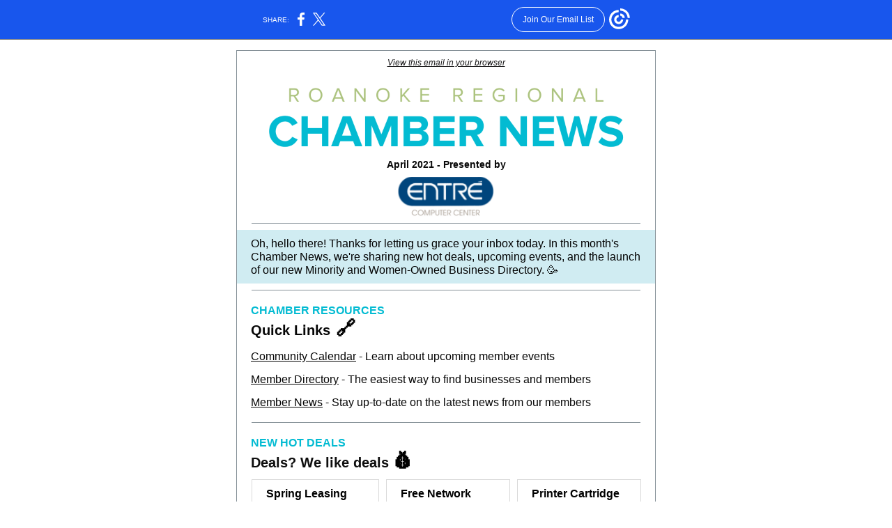

--- FILE ---
content_type: text/html; charset=utf-8
request_url: https://myemail.constantcontact.com/Your-April-Chamber-News-is-here.html?soid=1111662308918&aid=3MWzmLE-w8I
body_size: 11896
content:
<!DOCTYPE html><html xmlns:fb="https://www.facebook.com/2008/fbml"><head><meta property="og:title" content="Your April Chamber News is here"><meta property="og:site_name" content="Roanoke Regional Chamber of Commerce"><meta property="og:image" content="https://files.constantcontact.com/63eac34d201/5e358835-b19e-4699-9000-cbb167b67b93.png"><meta property="og:image:width" content="600"><meta property="og:image" content="https://files.constantcontact.com/63eac34d201/c34b345e-6008-485f-9c79-859b0922f192.png"><meta property="og:image:width" content="342"><meta property="og:image" content="https://files.constantcontact.com/63eac34d201/c433c156-471a-40cb-aeb6-42ee1b350145.jpg"><meta property="og:image:width" content="141"><meta property="og:image" content="https://files.constantcontact.com/63eac34d201/075e94ca-e15c-4101-8ac9-439fc3e7fdb4.png"><meta property="og:image:width" content="136"><meta property="og:image" content="https://files.constantcontact.com/63eac34d201/4e34e876-67af-4bf5-89be-c6a9e9fcf90b.png"><meta property="og:image:width" content="136"><meta property="og:image" content="https://files.constantcontact.com/63eac34d201/039a632c-21ac-4cd6-b248-83bb3b7e605d.jpg"><meta property="og:image:width" content="518"><meta property="og:image" content="https://files.constantcontact.com/63eac34d201/df4c5eb8-77fa-481c-9bff-3d8590f222c7.png"><meta property="og:image:width" content="273"><meta property="og:image" content="https://files.constantcontact.com/63eac34d201/7a6ee1eb-1301-47c3-9923-f3d09974e74e.png"><meta property="og:image:width" content="273"><meta property="og:image" content="https://files.constantcontact.com/63eac34d201/4d3cf7b6-b2b2-48a2-834c-48101e59a951.png"><meta property="og:image:width" content="273"><meta property="og:image" content="https://files.constantcontact.com/63eac34d201/d5f2c6b7-0baa-4350-b3f0-45de1c0f97aa.png"><meta property="og:image:width" content="273"><meta property="og:image" content="https://files.constantcontact.com/63eac34d201/2a064a54-a39d-40bc-aef5-cd0fb71a8d86.png"><meta property="og:image:width" content="273"><meta property="og:image" content="https://files.constantcontact.com/63eac34d201/8b2d8940-513c-42e1-aa3e-76735066d4a1.png"><meta property="og:image:width" content="275"><meta property="og:image" content="https://files.constantcontact.com/63eac34d201/0559cd3d-5c9e-4a0f-81c5-30a612673fdb.png"><meta property="og:image:width" content="275"><meta property="og:image" content="https://files.constantcontact.com/63eac34d201/9dd519d5-80d0-4194-9faf-cfef9cf5c9c2.png"><meta property="og:image:width" content="275"><meta property="og:image" content="https://files.constantcontact.com/63eac34d201/6d6bcdb7-755f-4549-af17-30b267d57151.png"><meta property="og:image:width" content="273"><meta property="og:image" content="https://files.constantcontact.com/63eac34d201/4feb679c-dc20-4e4e-91bf-087f4aeaf979.png"><meta property="og:image:width" content="275"><meta property="og:image" content="https://files.constantcontact.com/63eac34d201/80608865-51d9-4bd1-b975-9db4dcb2f019.png"><meta property="og:image:width" content="600"><meta property="og:image" content="https://files.constantcontact.com/63eac34d201/1f5a251f-5421-4d46-86c1-8338a1051b34.png"><meta property="og:image:width" content="600"><meta property="og:image" content="https://files.constantcontact.com/63eac34d201/e43470ac-e1f7-48ea-b1cb-b8e7b32c4cfc.png"><meta property="og:image:width" content="189"><meta property="og:image" content="https://files.constantcontact.com/63eac34d201/9e37b322-13ed-4a73-ba3f-80884e4615e4.jpg"><meta property="og:image:width" content="600"><meta property="og:image" content="https://files.constantcontact.com/63eac34d201/ba35dbeb-0bed-445f-bed0-4a4e795a778c.png"><meta property="og:image:width" content="600"><meta property="og:image" content="https://files.constantcontact.com/63eac34d201/96938b4d-4e6d-4214-a9f6-0a0a5fe568ce.png"><meta property="og:image:width" content="275"><meta property="og:image" content="https://files.constantcontact.com/63eac34d201/b5d6c623-5348-4033-b569-bf0d645c8448.png"><meta property="og:image:width" content="600"><meta property="og:image" content="https://files.constantcontact.com/63eac34d201/393f5069-6a80-4b60-a67d-ceefa2455411.png"><meta property="og:image:width" content="275"><meta property="og:description" content="Hot deals, events, and more View this email in your browser April 2021 - Presented by Oh, hello there! Thanks for letting us grace your inbox today. In this month's Chamber News, we're sharing new hot">
<meta content="text/html; charset=utf-8" http-equiv="Content-Type">
<meta content="width=device-width, initial-scale=1.0" name="viewport">
<meta charset="UTF-8">
<meta name="viewport" content="width=device-width, initial-scale=1, maximum-scale=1">
<!--[if gte mso 9]>
<style id="ol-styles">
/* OUTLOOK-SPECIFIC STYLES */
li {
text-indent: -1em;
padding: 0;
margin: 0;
line-height: 1.2;
}
ul, ol {
padding: 0;
margin: 0 0 0 40px;
}
p {
margin: 0;
padding: 0;
margin-bottom: 0;
}
sup {
font-size: 85% !important;
}
sub {
font-size: 85% !important;
}
</style>
<![endif]-->
<style id="template-styles-head" data-premailer="ignore">
.footer-main-width {
width: 612px!important;
max-width: 612px;
}
table {
border-collapse: collapse;
table-layout: fixed;
}
.bgimage {
table-layout: auto;
}
.preheader-container {
color: transparent;
display: none;
font-size: 1px;
line-height: 1px;
max-height: 0px;
max-width: 0px;
opacity: 0;
overflow: hidden;
}
/* LIST AND p STYLE OVERRIDES */
.editor-text p {
margin: 0;
padding: 0;
margin-bottom: 0;
}
.editor-text ul,
.editor-text ol {
padding: 0;
margin: 0 0 0 40px;
}
.editor-text li {
padding: 0;
margin: 0;
line-height: 1.2;
}
/* ==================================================
CLIENT/BROWSER SPECIFIC OVERRIDES
================================================== */
/* IE: correctly scale images with w/h attbs */
img {
-ms-interpolation-mode: bicubic;
}
/* Text Link Style Reset */
a {
text-decoration: underline;
}
/* iOS: Autolink styles inherited */
a[x-apple-data-detectors] {
text-decoration: underline !important;
font-size: inherit !important;
font-family: inherit !important;
font-weight: inherit !important;
line-height: inherit !important;
color: inherit !important;
}
/* FF/Chrome: Smooth font rendering */
.editor-text, .MainTextFullWidth {
-webkit-font-smoothing: antialiased;
-moz-osx-font-smoothing: grayscale;
}
/* Gmail/Web viewport fix */
u + .body .template-body {
width: 612px;
}
@media only screen and (max-width:480px) {
u + .body .template-body {
width: 100% !important;
}
}
/* Office365/Outlook.com image reset */
[office365] button, [office365] .divider-base div, [office365] .spacer-base div, [office365] .editor-image div { display: block !important; }
</style>
<style>@media only screen and (max-width:480px) {
table {
border-collapse: collapse;
}
.main-width {
width: 100% !important;
}
.mobile-hidden {
display: none !important;
}
td.OneColumnMobile {
display: block !important;
}
.OneColumnMobile {
width: 100% !important;
}
td.editor-col .editor-text {
padding-left: 20px !important; padding-right: 20px !important;
}
td.editor-col .editor-image.editor-image-hspace-on td {
padding-left: 20px !important; padding-right: 20px !important;
}
td.editor-col .editor-button-container {
padding-left: 20px !important; padding-right: 20px !important;
}
td.editor-col .editor-social td {
padding-left: 20px !important; padding-right: 20px !important;
}
td.editor-col .block-margin {
padding-left: 20px !important; padding-right: 20px !important;
}
td.editor-col td.block-margin .editor-text {
padding-left: 0px !important; padding-right: 0px !important;
}
td.editor-col td.block-margin .editor-image.editor-image-hspace-on td {
padding-left: 0px !important; padding-right: 0px !important;
}
td.editor-col td.block-margin .editor-button-container {
padding-left: 0px !important; padding-right: 0px !important;
}
td.editor-col td.block-margin .editor-social td {
padding-left: 0px !important; padding-right: 0px !important;
}
.editor-button td > table tr > td {
padding: 0px 0px 0px 0px !important;
}
.editor-button td > table tr > td td {
padding: 9px 15px 10px 15px !important;
}
.layout {
padding: 15px 9px 15px 9px !important;
}
.layout-container-border {
padding: 1px 1px 1px 1px !important;
}
.layout-container {
padding: 0px 0px 0px 0px !important;
}
.editor-image img {
width: auto !important; margin-left: auto !important; margin-right: auto !important;
}
.editor-image .image-cell {
padding-bottom: 15px !important;
}
.editor-text {
font-size: 16px !important;
}
.section-headline-text {
font-size: 24px !important;
}
.headline-text {
font-size: 24px !important;
}
.subheadline-text {
font-size: 20px !important;
}
.feature {
padding-top: 0px !important; padding-bottom: 0px !important;
}
.layout-outer {
padding: 0px 20px !important;
}
.feature-heading-text {
font-size: 20px !important;
}
.feature-text {
font-size: 16px !important;
}
.split.editor-col {
margin-top: 0px !important;
}
.split.editor-col ~ .split.editor-col {
margin-top: 10px !important;
}
.split-layout-margin {
padding: 0px 20px !important;
}
.article {
padding-top: 0px !important; padding-bottom: 0px !important;
}
.article-heading-text {
font-size: 20px !important;
}
.article-text {
font-size: 16px !important;
}
.social-container {
text-align: center !important;
}
.social-text {
font-size: 14px !important;
}
.cpn-heading-text {
font-size: 28px !important;
}
.editor-cpn-heading-text {
font-size: 28px !important;
}
td.col-divided .editor-col {
border-right: 0px solid #869198 !important; border-bottom: 1px solid #869198 !important;
}
td.col-divided td.editor-col:last-of-type {
border-bottom: 0 !important;
}
.col-divided {
padding: 0 20px !important;
}
td.col-divided .editor-col .editor-text {
padding-left: 0px !important; padding-right: 0px !important;
}
td.col-divided .editor-col .editor-image.editor-image-hspace-on td {
padding-left: 0px !important; padding-right: 0px !important;
}
td.col-divided .editor-col .editor-button-container {
padding-left: 0px !important; padding-right: 0px !important;
}
td.col-divided .editor-col .editor-social td {
padding-left: 0px !important; padding-right: 0px !important;
}
td.col-divided .editor-col .block-margin {
padding-left: 0px !important; padding-right: 0px !important;
}
.action-block .poll-answer {
width: 100% !important; display: block !important;
}
.action-block .poll-button {
width: 100% !important;
}
div.MobileFooter {
font-size: 11px !important;
}
td.FooterMobile {
padding: 0px 10px 0px 10px !important;
}
td.MainCenter {
width: 100% !important;
}
table.MainSide {
display: none !important;
}
img.MainSide {
display: none !important;
}
td.MainSide {
display: none !important;
}
.rsvp-button-inner {
padding: 0px 0px 10px 0px !important;
}
.rsvp-button-outer {
width: 100% !important; max-width: 100% !important;
}
.footer-main-width {
width: 100% !important;
}
.footer-mobile-hidden {
display: none !important;
}
.footer-mobile-hidden {
display: none !important;
}
.footer-column {
display: block !important;
}
.footer-mobile-stack {
display: block !important;
}
.footer-mobile-stack-padding {
padding-top: 3px;
}
}
@media only screen and (max-width:320px) {
.layout {
padding: 0px 0px 0px 0px !important;
}
}
@media screen {
@font-face {
font-family: ''; font-style: normal; font-weight: 400; src: local(''), local(''), url() format(''); unicode-range: U+0000-00FF, U+0131, U+0152-0153, U+02C6, U+02DA, U+02DC, U+2000-206F, U+2074, U+20AC, U+2212, U+2215;
}
}
</style>
<title>Your April Chamber News is here</title><script type="text/javascript">
var __plink_targets = {
"linkedin.post": "https://s.rs6.net/t?sid=1111662308918&e=3MWzmLE-w8I&c=4&r=1",
"addthis.share": "https://s.rs6.net/t?sid=1111662308918&e=3MWzmLE-w8I&c=5&r=1",
"facebook.like": "https://s.rs6.net/t?sid=1111662308918&e=3MWzmLE-w8I&c=2&r=0",
"twitter.tweet": "https://s.rs6.net/t?sid=1111662308918&e=3MWzmLE-w8I&c=3&r=1",
"x.tweet": "https://s.rs6.net/t?sid=1111662308918&e=3MWzmLE-w8I&c=3&r=1",
"facebook.share": "https://s.rs6.net/t?sid=1111662308918&e=3MWzmLE-w8I&c=1&r=1",
"facebook.send": "https://s.rs6.net/t?sid=1111662308918&e=3MWzmLE-w8I&c=6&r=0",
"permalink.view": "https://s.rs6.net/t?sid=1111662308918&e=3MWzmLE-w8I&c=0&r=0"
};
</script>
<script type="text/javascript" src="https://myemail-op.constantcontact.com/page/js/campaignPage.js?soid=wrlzdklab&visitorHost=https%3A%2F%2Fvisitor.constantcontact.com&pageName=Your%20April%20Chamber%20News%20is%20here"></script>
</head>
<body class="body" align="center" style="width: 100%; min-width: 100%; -webkit-text-size-adjust: 100%; -ms-text-size-adjust: 100%; background-color: #FFFFFF; margin: 0px; padding: 0px;" bgcolor="#FFFFFF">
<table class="template-body" border="0" cellpadding="0" cellspacing="0" style="text-align: center; min-width: 100%;" width="100%">
<tbody><tr>
<td class="preheader-container">
<div>
<div id="preheader" style="display: none; font-size: 1px; color: transparent; line-height: 1px; max-height: 0px; max-width: 0px; opacity: 0; overflow: hidden;">
<span data-entity-ref="preheader">Hot deals, events, and more</span>
</div>

</div>
</td>
</tr>
<tr>
<td class="template-shell-container" align="center">
<div class="bgcolor" style="background-color: #FFFFFF;">
<table class="bgimage" width="100%" border="0" cellpadding="0" cellspacing="0" style="background-color: #FFFFFF;" bgcolor="#FFFFFF">
<tbody>
<tr>
<td align="center">
<table class="main-width" width="612" align="center" border="0" cellpadding="0" cellspacing="0" style="width: 612px;">
<tbody>
<tr>
<td class="layout" align="center" valign="top" style="padding: 15px 5px;">
<table width="100%" align="center" border="0" cellpadding="0" cellspacing="0">
<tbody>
<tr>
<td class="layout-container-border" align="center" valign="top" style="background-color: #869198; padding: 1px;" bgcolor="#869198">
<table width="100%" align="center" border="0" cellpadding="0" cellspacing="0" style="background-color: #869198;" bgcolor="#869198">
<tbody>
<tr>
<td class="layout-container" align="center" valign="top" style="background-color: #ffffff; padding: 0;" bgcolor="#ffffff">
<div class="">
<table width="100%" cellpadding="0" cellspacing="0" border="0" class="galileo-ap-layout-editor" style="min-width: 100%;">
<tbody>
<tr>
<td class="editor-logo editor-col OneColumnMobile" width="100%" align="left" valign="top">
<div class="gl-contains-text">
<table width="100%" style="min-width: 100%;" cellpadding="0" cellspacing="0" border="0">
<tbody>
<tr>
<td class="editor-text " align="left" valign="top" style="font-family: Arial, Verdana, Helvetica, sans-serif; font-size: 12px; color: #403F42; text-align: left; display: block; word-wrap: break-word; line-height: 1.2; padding: 10px 20px;">
<div></div>
<div class="text-container galileo-ap-content-editor"><div><div style="text-align: center;" align="center"><span style="font-size: 12px; color: rgb(26, 25, 26); font-family: Arial, Verdana, Helvetica, sans-serif; font-style: italic;"><a href="https://campaign.r20.constantcontact.com/render?ca=7f513ebb-dfe4-4fea-a93f-d9fd0eb996d7&amp;preview=true&amp;m=1111662308918&amp;id=preview" style="font-size: 12px; color: rgb(26, 25, 26); font-family: Arial, Verdana, Helvetica, sans-serif; font-style: italic;">View this email in your browser</a></span></div></div></div>
</td>
</tr>
</tbody>
</table>
</div>
<div class="gl-contains-spacer">
<table class="editor-spacer" width="100%" cellpadding="0" cellspacing="0" border="0">
<tbody>
<tr>
<td class="" align="center" valign="top">
<table cellpadding="0" cellspacing="0" border="0" width="100%">
<tbody>
<tr>
<td class="spacer-base" width="100%" align="center" valign="top" style="padding-bottom: 10px; height: 1px; line-height: 1px;">
<div><img alt="" width="5" height="1" border="0" hspace="0" vspace="0" src="https://imgssl.constantcontact.com/letters/images/1101116784221/S.gif" style="display: block; height: 1px; width: 5px;"></div>
</td>
</tr>
</tbody>
</table>
</td>
</tr>
</tbody>
</table>
</div>
<div class="gl-contains-image">
<table class="editor-image logo-container" style="min-width: 100%;" width="100%" cellpadding="0" cellspacing="0" border="0">
<tbody>
<tr>
<td align="center" valign="top" style="padding-top: 0px; padding-bottom: 0px;">
<div class="publish-container">
<a href="https://roanokechamber.org/">
<img alt="" class="" style="display: block; height: auto; max-width: 100%;" width="600" border="0" hspace="0" vspace="0" src="https://files.constantcontact.com/63eac34d201/5e358835-b19e-4699-9000-cbb167b67b93.png">
</a>
</div>
</td>
</tr>
</tbody>
</table>
</div>
<div class="gl-contains-text">
<table width="100%" style="min-width: 100%;" cellpadding="0" cellspacing="0" border="0">
<tbody>
<tr>
<td class="editor-text " align="left" valign="top" style="font-family: Arial, Verdana, Helvetica, sans-serif; font-size: 12px; color: #403F42; text-align: left; display: block; word-wrap: break-word; line-height: 1.2; padding: 10px 20px;">
<div></div>
<div class="text-container galileo-ap-content-editor"><div><div style="text-align: center;" align="center"><span style="font-size: 14px; color: rgb(10, 10, 10); font-weight: bold;">April 2021 - Presented by</span></div></div></div>
</td>
</tr>
</tbody>
</table>
</div>
<div class="gl-contains-image">
<table class="editor-image" style="min-width: 100%;" width="100%" cellpadding="0" cellspacing="0" border="0">
<tbody>
<tr>
<td align="center" valign="top" style="padding-top: 0px; padding-bottom: 0px;">
<div class="publish-container">
<a href="https://entre-roanoke.com/">
<img alt="" class="" style="display: block; height: auto !important; max-width: 100% !important;" width="342" border="0" hspace="0" vspace="0" src="https://files.constantcontact.com/63eac34d201/c34b345e-6008-485f-9c79-859b0922f192.png">
</a>
</div>
</td>
</tr>
</tbody>
</table>
</div>
<div class="gl-contains-divider">
<table class="editor-divider" width="100%" cellpadding="0" cellspacing="0" border="0" style="min-width: 100%;">
<tbody>
<tr>
<td class="" align="center" valign="top">
<table width="100%" class="galileo-ap-content-editor" style="cursor: default; min-width: 100%;">
<tbody>
<tr>
<td class="divider-base divider-solid" width="100%" align="center" valign="top" style="padding: 9px 0;">
<table cellpadding="0" cellspacing="0" border="0" align="center" style="height: 1px; width: 93%; min-width: 93%;">
<tbody>
<tr>
<td height="1" align="center" style="border-bottom-style: none; height: 1px; line-height: 1px; padding-bottom: 0px; background-color: #869198;" bgcolor="#869198">
<div><img alt="" width="5" height="1" border="0" hspace="0" vspace="0" src="https://imgssl.constantcontact.com/letters/images/1101116784221/S.gif" style="display: block; height: 1px; width: 5px;"></div>
</td>
</tr>
</tbody>
</table>
</td>
</tr>
</tbody>
</table>
</td>
</tr>
</tbody>
</table>
</div>
</td>
</tr>
</tbody>
</table>
<table width="100%" cellpadding="0" cellspacing="0" border="0" class="galileo-ap-layout-editor" style="min-width: 100%;">
<tbody>
<tr>
<td class=" editor-col OneColumnMobile" width="100%" align="" valign="top" style="background-color: rgb(208, 236, 242);" bgcolor="D0ECF2">
<div class="gl-contains-text">
<table width="100%" style="min-width: 100%;" cellpadding="0" cellspacing="0" border="0">
<tbody>
<tr>
<td class="editor-text editor-text " align="left" valign="top" style="font-family: Arial, Verdana, Helvetica, sans-serif; font-size: 12px; color: #403F42; text-align: left; display: block; word-wrap: break-word; line-height: 1.2; padding: 10px 20px;">
<div></div>
<div class="text-container galileo-ap-content-editor"><div><div>
<span style="font-size: 16px; color: rgb(0, 0, 0); font-family: Arial, Verdana, Helvetica, sans-serif;">Oh, hello there! Thanks for letting us grace your inbox today. In this month's Chamber News, we're sharing new hot deals, upcoming events, and the launch of our new </span><span style="font-size: 16px; color: rgb(6, 6, 6);">Minority and Women-Owned Business Directory. </span><span style="font-size: 16px; color: rgb(0, 0, 0);">🥳</span>
</div></div></div>
</td>
</tr>
</tbody>
</table>
</div>
</td>
</tr>
</tbody>
</table>
<table width="100%" cellpadding="0" cellspacing="0" border="0" class="galileo-ap-layout-editor" style="min-width: 100%;">
<tbody>
<tr>
<td class=" editor-col OneColumnMobile" width="100%" align="" valign="top">
<div class="gl-contains-divider">
<table class="editor-divider" width="100%" cellpadding="0" cellspacing="0" border="0" style="min-width: 100%;">
<tbody>
<tr>
<td class="" align="center" valign="top">
<table width="100%" class="galileo-ap-content-editor" style="cursor: default; min-width: 100%;">
<tbody>
<tr>
<td class="divider-base divider-solid" width="100%" align="center" valign="top" style="padding: 9px 0;">
<table cellpadding="0" cellspacing="0" border="0" align="center" style="height: 1px; width: 93%; min-width: 93%;">
<tbody>
<tr>
<td height="1" align="center" style="border-bottom-style: none; height: 1px; line-height: 1px; padding-bottom: 0px; background-color: #869198;" bgcolor="#869198">
<div><img alt="" width="5" height="1" border="0" hspace="0" vspace="0" src="https://imgssl.constantcontact.com/letters/images/1101116784221/S.gif" style="display: block; height: 1px; width: 5px;"></div>
</td>
</tr>
</tbody>
</table>
</td>
</tr>
</tbody>
</table>
</td>
</tr>
</tbody>
</table>
</div>
</td>
</tr>
</tbody>
</table>
<table width="100%" cellpadding="0" cellspacing="0" border="0" class="galileo-ap-layout-editor" style="min-width: 100%;">
<tbody>
<tr>
<td class="signature editor-col OneColumnMobile" width="100%" align="left" valign="top" style="background-color: rgb(255, 255, 255);" bgcolor="FFFFFF">
<div class="gl-contains-text">
<table width="100%" style="min-width: 100%;" cellpadding="0" cellspacing="0" border="0">
<tbody>
<tr>
<td class="editor-text signature-text" align="left" valign="top" style="font-family: Arial, Verdana, Helvetica, sans-serif; font-size: 12px; color: #403F42; text-align: left; display: block; word-wrap: break-word; line-height: 1.2; padding: 10px 20px;">
<div></div>
<div class="text-container galileo-ap-content-editor"><div>
<div><span style="font-size: 16px; color: rgb(3, 187, 210); font-weight: bold;">CHAMBER RESOURCES</span></div>
<div>
<span style="font-size: 20px; color: rgb(6, 6, 6); font-weight: bold; font-family: Arial, Verdana, Helvetica, sans-serif;">Quick Links</span><span style="font-size: 28px; font-weight: bold;"> </span><span style="font-size: 28px; font-weight: bold; color: rgb(0, 0, 0);">🔗</span>
</div>
<div><br></div>
<div>
<a href="http://roanokechamber.chambermaster.com/events/catgid/3" rel="noopener noreferrer" target="_blank" style="font-size: 16px; color: rgb(6, 6, 6); font-weight: normal; font-style: normal; text-decoration: underline;">Community Calendar</a><span style="font-size: 16px; color: rgb(6, 6, 6);"> - Learn about upcoming member events </span>
</div>
<div><br></div>
<div>
<a href="http://roanokechamber.chambermaster.com/list" rel="noopener noreferrer" target="_blank" style="font-size: 16px; color: rgb(6, 6, 6); text-decoration: underline; font-weight: normal; font-style: normal;">Member Directory</a><span style="font-size: 16px; color: rgb(6, 6, 6); font-family: Arial, Verdana, Helvetica, sans-serif;"> - The easiest way to find businesses and members</span>
</div>
<div><br></div>
<div>
<a href="http://roanokechamber.chambermaster.com/news" rel="noopener noreferrer" target="_blank" style="font-size: 16px; color: rgb(6, 6, 6); font-weight: normal; font-style: normal; text-decoration: underline;">Member News</a><span style="font-size: 16px; color: rgb(6, 6, 6);"> - Stay up-to-date on the latest news from our members</span>
</div>
</div></div>
</td>
</tr>
</tbody>
</table>
</div>
</td>
</tr>
</tbody>
</table>
<table width="100%" cellpadding="0" cellspacing="0" border="0" class="galileo-ap-layout-editor" style="min-width: 100%;">
<tbody>
<tr>
<td class=" editor-col OneColumnMobile" width="100%" align="" valign="top">
<div class="gl-contains-divider">
<table class="editor-divider" width="100%" cellpadding="0" cellspacing="0" border="0" style="min-width: 100%;">
<tbody>
<tr>
<td class="" align="center" valign="top">
<table width="100%" class="galileo-ap-content-editor" style="cursor: default; min-width: 100%;">
<tbody>
<tr>
<td class="divider-base divider-solid" width="100%" align="center" valign="top" style="padding: 9px 0px;">
<table cellpadding="0" cellspacing="0" border="0" align="center" style="width: 93%; min-width: 93%; height: 1px;">
<tbody>
<tr>
<td height="1" align="center" style="padding-bottom: 0px; border-bottom-style: none; height: 1px; line-height: 1px; background-color: #869198;" bgcolor="#869198">
<div><img alt="" width="5" height="1" border="0" hspace="0" vspace="0" src="https://imgssl.constantcontact.com/letters/images/1101116784221/S.gif" style="display: block; height: 1px; width: 5px;"></div>
</td>
</tr>
</tbody>
</table>
</td>
</tr>
</tbody>
</table>
</td>
</tr>
</tbody>
</table>
</div>
</td>
</tr>
</tbody>
</table>
<table width="100%" cellpadding="0" cellspacing="0" border="0" class="galileo-ap-layout-editor" style="min-width: 100%;">
<tbody>
<tr>
<td class="signature editor-col OneColumnMobile" width="100%" align="left" valign="top">
<div class="gl-contains-text">
<table width="100%" style="min-width: 100%;" cellpadding="0" cellspacing="0" border="0">
<tbody>
<tr>
<td class="editor-text signature-text" align="left" valign="top" style="font-family: Arial, Verdana, Helvetica, sans-serif; font-size: 12px; color: #403F42; text-align: left; display: block; word-wrap: break-word; line-height: 1.2; padding: 10px 20px;">
<div></div>
<div class="text-container galileo-ap-content-editor"><div>
<div><span style="font-size: 16px; color: rgb(3, 187, 210); font-weight: bold;">NEW HOT DEALS</span></div>
<div>
<span style="font-size: 20px; color: rgb(14, 14, 14); font-weight: bold;">Deals? We like deals</span><span style="font-size: 22px; color: rgb(34, 34, 34); font-weight: bold;"> </span><span style="font-size: 28px; color: rgb(0, 0, 0); font-weight: bold;">💰</span>
</div>
</div></div>
</td>
</tr>
</tbody>
</table>
</div>
</td>
</tr>
</tbody>
</table>
<table width="100%" cellpadding="0" cellspacing="0" border="0" class="galileo-ap-layout-editor" style="min-width: 100%;">
<tbody>
<tr>
<td class="split-layout-margin" align="left" valign="top" style="background-color: #ffffff; padding: 0px 15px;" bgcolor="#ffffff">
<table class="feature-split-container" width="100%" cellpadding="0" cellspacing="0" border="0">
<tbody>
<tr>
<td class="mobile-hidden layout-container" width="5" style="height: 5px; line-height: 1px; background-color: #ffffff; padding: 0;" align="center" valign="top" bgcolor="#ffffff"><img style="display: block; width: 5px; height: 5px;" alt="" width="5" height="5" border="0" hspace="0" vspace="0" src="https://imgssl.constantcontact.com/letters/images/sys/S.gif"></td>
<td class="split split-border editor-col OneColumnMobile" width="34%" align="left" valign="top" style="border-collapse: separate; border: 1px solid #d9d9d9;">
<div><div class="column-resize-bar">
<span class="line"></span>
<span class="grabber"></span>
</div></div>
<div class="gl-contains-text">
<table width="100%" style="min-width: 100%;" cellpadding="0" cellspacing="0" border="0">
<tbody>
<tr>
<td class="editor-text " align="left" valign="top" style="font-family: Arial, Verdana, Helvetica, sans-serif; font-size: 12px; color: #403F42; text-align: left; display: block; word-wrap: break-word; line-height: 1.2; padding: 10px 20px;">
<div></div>
<div class="text-container galileo-ap-content-editor"><div><div><span style="font-size: 16px; color: rgb(0, 0, 0); font-weight: bold;">Spring Leasing Specials</span></div></div></div>
</td>
</tr>
</tbody>
</table>
</div>
<div class="gl-contains-image">
<table class="editor-image content-image editor-image-vspace-on editor-image-hspace-on" style="min-width: 100%;" width="100%" cellpadding="0" cellspacing="0" border="0">
<tbody>
<tr>
<td align="left" valign="top" style="padding: 10px 20px;">
<div class="publish-container">  <img alt="" class="" style="display: block; height: auto; max-width: 100%;" width="141" border="0" hspace="0" vspace="0" src="https://files.constantcontact.com/63eac34d201/c433c156-471a-40cb-aeb6-42ee1b350145.jpg">
</div>
</td>
</tr>
</tbody>
</table>
</div>
<div class="gl-contains-text">
<table width="100%" style="min-width: 100%;" cellpadding="0" cellspacing="0" border="0">
<tbody>
<tr>
<td class="editor-text content-text" align="left" valign="top" style="font-family: Arial, Verdana, Helvetica, sans-serif; font-size: 12px; color: #403F42; text-align: left; display: block; word-wrap: break-word; line-height: 1.2; padding: 10px 20px;">
<div></div>
<div class="text-container galileo-ap-content-editor"><div><div><span style="font-size: 16px; color: rgb(0, 0, 0);">The Reserve at Daleville is offering Spring Leasing Specials.&nbsp;Visit them at their Leasing Center located at 25 Daleville Lane to tour the community and&nbsp;discover a new standard of living.</span></div></div></div>
</td>
</tr>
</tbody>
</table>
</div>
<div class="gl-contains-button">
<table class="editor-button" width="100%" cellpadding="0" cellspacing="0" border="0" style="width: 100%; min-width: 100%;">
<tbody>
<tr>
<td class="editor-button-container " style="font-family: 'Times New Roman', Times, serif; font-size: 16px; font-weight: normal; color: #FFFFFF; text-decoration: none; padding: 10px 20px;">
<table class="galileo-ap-content-editor" style="width: 100%; min-width: 100%;">
<tbody>
<tr>
<td align="center" valign="top" class="MainTextFullWidthTD" style="font-family: 'Times New Roman', Times, serif; font-size: 16px; font-weight: normal; color: #FFFFFF; text-decoration: none; padding: 0px;">
<table border="0" cellpadding="0" cellspacing="0" style="background-color: rgb(3, 187, 210); width: initial; moz-border-radius: 5px; border-radius: 5px; border-spacing: 0; min-width: initial; padding: 0; border: none;" bgcolor="03BBD2">
<tbody>
<tr>
<td align="center" valign="top" class="MainTextFullWidthTD" style="font-family: 'Times New Roman', Times, serif; font-size: 16px; font-weight: normal; color: #FFFFFF; text-decoration: none; padding: 9px 15px 10px;">
<div>
<div class="MainTextFullWidth"><a href="http://roanokechamber.chambermaster.com/hotdeals/info/the-reserve-at-daleville-spring-leasing-specials-at-the-reserve-at-daleville-04-04-2021" style="font-size: 16px; font-family: Arial, Verdana, Helvetica, sans-serif; font-weight: bold; color: #FFFFFF; text-decoration: none;">Learn More</a></div>
</div>
</td>
</tr>
</tbody>
</table>
</td>
</tr>
</tbody>
</table>
</td>
</tr>
</tbody>
</table>
</div>
</td>
<td class="mobile-hidden layout-container" width="5" style="height: 10px; line-height: 1px; background-color: #ffffff; padding: 0;" align="center" valign="top" bgcolor="#ffffff"><img style="display: block; width: 5px; height: 10px;" alt="" width="5" height="10" border="0" hspace="0" vspace="0" src="https://imgssl.constantcontact.com/letters/images/sys/S.gif"></td>
<td class="mobile-hidden layout-container" width="5" style="height: 5px; line-height: 1px; background-color: #ffffff; padding: 0;" align="center" valign="top" bgcolor="#ffffff"><img style="display: block; width: 5px; height: 5px;" alt="" width="5" height="5" border="0" hspace="0" vspace="0" src="https://imgssl.constantcontact.com/letters/images/sys/S.gif"></td>
<td class="split split-border editor-col OneColumnMobile" width="33%" align="left" valign="top" style="border-collapse: separate; border: 1px solid #d9d9d9;">
<div><div class="column-resize-bar">
<span class="line"></span>
<span class="grabber"></span>
</div></div>
<div class="gl-contains-text">
<table width="100%" style="min-width: 100%;" cellpadding="0" cellspacing="0" border="0">
<tbody>
<tr>
<td class="editor-text " align="left" valign="top" style="font-family: Arial, Verdana, Helvetica, sans-serif; font-size: 12px; color: #403F42; text-align: left; display: block; word-wrap: break-word; line-height: 1.2; padding: 10px 20px;">
<div></div>
<div class="text-container galileo-ap-content-editor"><div><div><span style="font-size: 16px; color: rgb(0, 0, 0); font-weight: bold;">Free Network Assessments</span></div></div></div>
</td>
</tr>
</tbody>
</table>
</div>
<div class="gl-contains-image">
<table class="editor-image content-image editor-image-vspace-on editor-image-hspace-on" style="min-width: 100%;" width="100%" cellpadding="0" cellspacing="0" border="0">
<tbody>
<tr>
<td align="right" valign="top" style="padding: 10px 20px;">
<div class="publish-container">  <img alt="" class="" style="display: block; height: auto; max-width: 100%;" width="136" border="0" hspace="0" vspace="0" src="https://files.constantcontact.com/63eac34d201/075e94ca-e15c-4101-8ac9-439fc3e7fdb4.png">
</div>
</td>
</tr>
</tbody>
</table>
</div>
<div class="gl-contains-text">
<table width="100%" style="min-width: 100%;" cellpadding="0" cellspacing="0" border="0">
<tbody>
<tr>
<td class="editor-text content-text" align="left" valign="top" style="font-family: Arial, Verdana, Helvetica, sans-serif; font-size: 12px; color: #403F42; text-align: left; display: block; word-wrap: break-word; line-height: 1.2; padding: 10px 20px;">
<div></div>
<div class="text-container galileo-ap-content-editor"><div><div><span style="font-size: 16px; color: rgb(0, 0, 0);">Responsive Technology Partners is offering FREE network assessments and recommendations lists to Roanoke Regional Chamber members and area businesses. </span></div></div></div>
</td>
</tr>
</tbody>
</table>
</div>
<div class="gl-contains-button">
<table class="editor-button" width="100%" cellpadding="0" cellspacing="0" border="0" style="width: 100%; min-width: 100%;">
<tbody>
<tr>
<td class="editor-button-container " style="font-family: 'Times New Roman', Times, serif; font-size: 16px; font-weight: normal; color: #FFFFFF; text-decoration: none; padding: 10px 20px;">
<table class="galileo-ap-content-editor" style="width: 100%; min-width: 100%;">
<tbody>
<tr>
<td align="center" valign="top" class="MainTextFullWidthTD" style="font-family: 'Times New Roman', Times, serif; font-size: 16px; font-weight: normal; color: #FFFFFF; text-decoration: none; padding: 0px;">
<table border="0" cellpadding="0" cellspacing="0" style="background-color: rgb(3, 187, 210); width: initial; moz-border-radius: 5px; border-radius: 5px; border-spacing: 0; min-width: initial; padding: 0; border: none;" bgcolor="03BBD2">
<tbody>
<tr>
<td align="center" valign="top" class="MainTextFullWidthTD" style="font-family: 'Times New Roman', Times, serif; font-size: 16px; font-weight: normal; color: #FFFFFF; text-decoration: none; padding: 9px 15px 10px;">
<div>
<div class="MainTextFullWidth"><a href="http://roanokechamber.chambermaster.com/hotdeals/info/responsive-technology-partners-cyber-security-free-network-assessments-03-07-2021" style="font-family: Arial, Verdana, Helvetica, sans-serif; font-weight: bold; font-size: 16px; color: #FFFFFF; text-decoration: none;">Learn More</a></div>
</div>
</td>
</tr>
</tbody>
</table>
</td>
</tr>
</tbody>
</table>
</td>
</tr>
</tbody>
</table>
</div>
</td>
<td class="mobile-hidden layout-container" width="5" style="height: 10px; line-height: 1px; background-color: #ffffff; padding: 0;" align="center" valign="top" bgcolor="#ffffff"><img style="display: block; width: 5px; height: 10px;" alt="" width="5" height="10" border="0" hspace="0" vspace="0" src="https://imgssl.constantcontact.com/letters/images/sys/S.gif"></td>
<td class="mobile-hidden layout-container" width="5" style="height: 5px; line-height: 1px; background-color: #ffffff; padding: 0;" align="center" valign="top" bgcolor="#ffffff"><img style="display: block; width: 5px; height: 5px;" alt="" width="5" height="5" border="0" hspace="0" vspace="0" src="https://imgssl.constantcontact.com/letters/images/sys/S.gif"></td>
<td class="split split-border editor-col OneColumnMobile" width="33%" align="left" valign="top" style="border-collapse: separate; border: 1px solid #d9d9d9;">
<div class="gl-contains-text">
<table width="100%" style="min-width: 100%;" cellpadding="0" cellspacing="0" border="0">
<tbody>
<tr>
<td class="editor-text " align="left" valign="top" style="font-family: Arial, Verdana, Helvetica, sans-serif; font-size: 12px; color: #403F42; text-align: left; display: block; word-wrap: break-word; line-height: 1.2; padding: 10px 20px;">
<div></div>
<div class="text-container galileo-ap-content-editor"><div><div><span style="font-size: 16px; color: rgb(0, 0, 0); font-weight: bold;">Printer Cartridge Replacements</span></div></div></div>
</td>
</tr>
</tbody>
</table>
</div>
<div class="gl-contains-image">
<table class="editor-image content-image editor-image-vspace-on editor-image-hspace-on" style="min-width: 100%;" width="100%" cellpadding="0" cellspacing="0" border="0">
<tbody>
<tr>
<td align="right" valign="top" style="padding: 10px 20px;">
<div class="publish-container">  <img alt="" class="" style="display: block; height: auto; max-width: 100%;" width="136" border="0" hspace="0" vspace="0" src="https://files.constantcontact.com/63eac34d201/4e34e876-67af-4bf5-89be-c6a9e9fcf90b.png">
</div>
</td>
</tr>
</tbody>
</table>
</div>
<div class="gl-contains-text">
<table width="100%" style="min-width: 100%;" cellpadding="0" cellspacing="0" border="0">
<tbody>
<tr>
<td class="editor-text " align="left" valign="top" style="font-family: Arial, Verdana, Helvetica, sans-serif; font-size: 12px; color: #403F42; text-align: left; display: block; word-wrap: break-word; line-height: 1.2; padding: 10px 20px;">
<div></div>
<div class="text-container galileo-ap-content-editor"><div><div><span style="font-size: 16px; color: rgb(0, 0, 0);">Compton Office Machine Company can replace your current desktop printer or mfp cartridges for a fraction of what you can buy them for on-line or at the big box retailers.</span></div></div></div>
</td>
</tr>
</tbody>
</table>
</div>
<div class="gl-contains-button">
<table class="editor-button" width="100%" cellpadding="0" cellspacing="0" border="0" style="width: 100%; min-width: 100%;">
<tbody>
<tr>
<td class="editor-button-container " style="font-family: 'Times New Roman', Times, serif; font-size: 16px; font-weight: normal; color: #FFFFFF; text-decoration: none; padding: 10px 20px;">
<table class="galileo-ap-content-editor" style="width: 100%; min-width: 100%;">
<tbody>
<tr>
<td align="center" valign="top" class="MainTextFullWidthTD" style="font-family: 'Times New Roman', Times, serif; font-size: 16px; font-weight: normal; color: #FFFFFF; text-decoration: none; padding: 0px;">
<table border="0" cellpadding="0" cellspacing="0" style="background-color: rgb(3, 187, 210); width: initial; moz-border-radius: 5px; border-radius: 5px; border-spacing: 0; min-width: initial; padding: 0; border: none;" bgcolor="03BBD2">
<tbody>
<tr>
<td align="center" valign="top" class="MainTextFullWidthTD" style="font-family: 'Times New Roman', Times, serif; font-size: 16px; font-weight: normal; color: #FFFFFF; text-decoration: none; padding: 9px 15px 10px;">
<div>
<div class="MainTextFullWidth"><a href="http://roanokechamber.chambermaster.com/hotdeals/info/compton-office-machines-compton-office-machine-company-now-announcing-cartridge-replacement-03-08-2021-1170" style="font-family: Arial, Verdana, Helvetica, sans-serif; font-weight: bold; font-size: 16px; color: #FFFFFF; text-decoration: none;">Learn More</a></div>
</div>
</td>
</tr>
</tbody>
</table>
</td>
</tr>
</tbody>
</table>
</td>
</tr>
</tbody>
</table>
</div>
</td>
<td class="mobile-hidden layout-container" width="5" style="height: 10px; line-height: 1px; background-color: #ffffff; padding: 0;" align="center" valign="top" bgcolor="#ffffff"><img style="display: block; width: 5px; height: 10px;" alt="" width="5" height="10" border="0" hspace="0" vspace="0" src="https://imgssl.constantcontact.com/letters/images/sys/S.gif"></td>
</tr>
</tbody>
</table>
</td>
</tr>
</tbody>
</table>
<table width="100%" cellpadding="0" cellspacing="0" border="0" class="galileo-ap-layout-editor" style="min-width: 100%;">
<tbody>
<tr>
<td class=" editor-col OneColumnMobile" width="100%" align="" valign="top">
<div class="gl-contains-text">
<table width="100%" style="min-width: 100%;" cellpadding="0" cellspacing="0" border="0">
<tbody>
<tr>
<td class="editor-text editor-text " align="left" valign="top" style="font-family: Arial, Verdana, Helvetica, sans-serif; font-size: 12px; color: #403F42; text-align: left; display: block; word-wrap: break-word; line-height: 1.2; padding: 10px 20px;">
<div></div>
<div class="text-container galileo-ap-content-editor"><div>
<div>
<span style="font-size: 16px; color: rgb(0, 0, 0); font-weight: bold;">Share your hot deal:</span><span style="font-size: 16px; color: rgb(0, 0, 0);">&nbsp;</span><a href="https://www.youtube.com/watch?v=ge5I2_uygS0" rel="noopener noreferrer" target="_blank" style="font-size: 16px; color: rgb(0, 0, 0); font-weight: normal; font-style: normal; text-decoration: underline;">Watch our video</a><span style="font-size: 16px; color: rgb(0, 0, 0);">&nbsp;explaining how to add deals to the Member Portal. We'll handle the promotion once you add it.</span>
</div>
<div><br></div>
<div>
<span style="font-size: 16px; color: rgb(0, 0, 0);">The list of all active Hot Deals can always be&nbsp;</span><a href="http://roanokechamber.chambermaster.com/hotdeals" rel="noopener noreferrer" target="_blank" style="font-size: 16px; color: rgb(0, 0, 0); font-weight: normal; font-style: normal; text-decoration: underline;">found here</a><span style="font-size: 16px; color: rgb(0, 0, 0);">.</span>
</div>
</div></div>
</td>
</tr>
</tbody>
</table>
</div>
</td>
</tr>
</tbody>
</table>
<table width="100%" cellpadding="0" cellspacing="0" border="0" class="galileo-ap-layout-editor" style="min-width: 100%;">
<tbody>
<tr>
<td class=" editor-col OneColumnMobile" width="100%" align="" valign="top">
<div class="gl-contains-divider">
<table class="editor-divider" width="100%" cellpadding="0" cellspacing="0" border="0" style="min-width: 100%;">
<tbody>
<tr>
<td class="" align="center" valign="top">
<table width="100%" class="galileo-ap-content-editor" style="cursor: default; min-width: 100%;">
<tbody>
<tr>
<td class="divider-base divider-solid" width="100%" align="center" valign="top" style="padding: 9px 0;">
<table cellpadding="0" cellspacing="0" border="0" align="center" style="height: 1px; width: 93%; min-width: 93%;">
<tbody>
<tr>
<td height="1" align="center" style="border-bottom-style: none; height: 1px; line-height: 1px; padding-bottom: 0px; background-color: #869198;" bgcolor="#869198">
<div><img alt="" width="5" height="1" border="0" hspace="0" vspace="0" src="https://imgssl.constantcontact.com/letters/images/1101116784221/S.gif" style="display: block; height: 1px; width: 5px;"></div>
</td>
</tr>
</tbody>
</table>
</td>
</tr>
</tbody>
</table>
</td>
</tr>
</tbody>
</table>
</div>
</td>
</tr>
</tbody>
</table>
<table width="100%" cellpadding="0" cellspacing="0" border="0" class="galileo-ap-layout-editor" style="min-width: 100%;">
<tbody>
<tr>
<td class="signature editor-col OneColumnMobile" width="100%" align="left" valign="top">
<div class="gl-contains-text">
<table width="100%" style="min-width: 100%;" cellpadding="0" cellspacing="0" border="0">
<tbody>
<tr>
<td class="editor-text signature-text" align="left" valign="top" style="font-family: Arial, Verdana, Helvetica, sans-serif; font-size: 12px; color: #403F42; text-align: left; display: block; word-wrap: break-word; line-height: 1.2; padding: 10px 20px;">
<div></div>
<div class="text-container galileo-ap-content-editor"><div>
<div><span style="font-size: 16px; color: rgb(3, 187, 210); font-weight: bold;">BLUEPRINT VIRGINIA 2030 TOUR</span></div>
<div>
<span style="font-size: 20px; color: rgb(14, 14, 14); font-weight: bold;">Register Now</span><span style="font-size: 22px; color: rgb(34, 34, 34); font-weight: bold;"> </span><span style="font-size: 28px; color: rgb(0, 0, 0); font-weight: bold;">🎫</span>
</div>
</div></div>
</td>
</tr>
</tbody>
</table>
</div>
</td>
</tr>
</tbody>
</table>
<table width="100%" cellpadding="0" cellspacing="0" border="0" class="galileo-ap-layout-editor" style="min-width: 100%;">
<tbody>
<tr>
<td class=" editor-col OneColumnMobile" width="100%" align="" valign="top">
<div class="gl-contains-image">
<table class="editor-image editor-image  editor-image-vspace-on" style="min-width: 100%;" width="100%" cellpadding="0" cellspacing="0" border="0">
<tbody>
<tr>
<td align="center" valign="top" style="padding-top: 10px; padding-bottom: 10px;">
<div class="publish-container">  <img alt="" class="" style="display: block; height: auto !important; max-width: 100% !important;" width="518" border="0" hspace="0" vspace="0" src="https://files.constantcontact.com/63eac34d201/039a632c-21ac-4cd6-b248-83bb3b7e605d.jpg">
</div>
</td>
</tr>
</tbody>
</table>
</div>
</td>
</tr>
</tbody>
</table>
<table width="100%" cellpadding="0" cellspacing="0" border="0" class="galileo-ap-layout-editor" style="min-width: 100%;">
<tbody>
<tr>
<td class=" editor-col OneColumnMobile" width="100%" align="" valign="top">
<div class="gl-contains-text">
<table width="100%" style="min-width: 100%;" cellpadding="0" cellspacing="0" border="0">
<tbody>
<tr>
<td class="editor-text editor-text " align="left" valign="top" style="font-family: Arial, Verdana, Helvetica, sans-serif; font-size: 12px; color: #403F42; text-align: left; display: block; word-wrap: break-word; line-height: 1.2; padding: 10px 20px;">
<div></div>
<div class="text-container galileo-ap-content-editor"><div>
<div><span style="font-size: 16px; color: rgb(0, 0, 0); font-weight: bold; font-family: Arial, Verdana, Helvetica, sans-serif;">Blueprint Virginia, what's that?</span></div>
<div><br></div>
<div>
<span style="font-size: 16px; color: rgb(0, 0, 0); font-family: Arial, Verdana, Helvetica, sans-serif;">In 2013 and 2017, the Virginia Chamber produced&nbsp;</span><a href="https://vachamber.com/wp-content/uploads/2015/12/Blueprint-Book-2014.pdf" rel="noopener noreferrer" target="_blank" style="font-size: 16px; color: rgb(0, 0, 0); font-family: Arial, Verdana, Helvetica, sans-serif; font-style: italic; font-weight: normal; text-decoration: underline;">Blueprint Virginia</a><span style="font-size: 16px; color: rgb(0, 0, 0); font-family: Arial, Verdana, Helvetica, sans-serif; font-style: italic;">&nbsp;and&nbsp;</span><a href="https://www.vachamber.com/wp-content/uploads/2018/02/Blueprint-Virginia-2025.pdf" rel="noopener noreferrer" target="_blank" style="font-size: 16px; color: rgb(0, 0, 0); font-family: Arial, Verdana, Helvetica, sans-serif; font-style: italic; font-weight: normal; text-decoration: underline;">Blueprint Virginia 2025</a><span style="font-size: 16px; color: rgb(0, 0, 0); font-family: Arial, Verdana, Helvetica, sans-serif; font-style: italic;">:&nbsp;A Business Plan for the Commonwealth</span><span style="font-size: 16px; color: rgb(0, 0, 0); font-family: Arial, Verdana, Helvetica, sans-serif;">.&nbsp;The goal of Blueprint Virginia was to create a long-term statewide economic development plan that would transcend gubernatorial terms and reflect the consensus of Virginia’s business community.</span>
</div>
<div><span style="font-size: 16px; color: rgb(0, 0, 0); font-family: Arial, Verdana, Helvetica, sans-serif;">&nbsp;</span></div>
<div><span style="font-size: 16px; color: rgb(0, 0, 0); font-family: Arial, Verdana, Helvetica, sans-serif;">As Virginians prepare to elect a new Governor in November, the time is right to update Blueprint Virginia and set even more ambitious policy goals to achieve long-term economic growth.&nbsp;We must be pro-active and remain vigilant as our Commonwealth works to rebound from the COVID-19 pandemic.&nbsp;</span></div>
<div><br></div>
<div><span style="font-size: 16px; color: rgb(0, 0, 0); font-family: Arial, Verdana, Helvetica, sans-serif; font-weight: bold;">Blueprint Virginia 2030 Regional Tour</span></div>
<div><span style="font-size: 16px; color: rgb(0, 0, 0); font-family: Arial, Verdana, Helvetica, sans-serif;">&nbsp;</span></div>
<div><span style="font-size: 16px; color: rgb(0, 0, 0); font-family: Arial, Verdana, Helvetica, sans-serif;">You are encouraged to participate in the Blueprint Virginia 2030 Regional Tour to hear directly from Barry DuVal and GO Virginia for an exclusive economic update presentation from both the statewide and regional perspectives. </span></div>
<div><br></div>
<div><span style="font-size: 16px; color: rgb(0, 0, 0); font-family: Arial, Verdana, Helvetica, sans-serif;">Participants will have the opportunity to participate in an open dialogue to discuss policy recommendations for the final plan.</span></div>
</div></div>
</td>
</tr>
</tbody>
</table>
</div>
</td>
</tr>
</tbody>
</table>
<table width="100%" cellpadding="0" cellspacing="0" border="0" class="galileo-ap-layout-editor" style="min-width: 100%;">
<tbody>
<tr>
<td class=" editor-col OneColumnMobile" width="100%" align="" valign="top">
<div class="gl-contains-button">
<table class="editor-button" width="100%" cellpadding="0" cellspacing="0" border="0" style="width: 100%; min-width: 100%;">
<tbody>
<tr>
<td class="editor-button-container editor-button-container " style="font-family: 'Times New Roman', Times, serif; font-size: 16px; font-weight: normal; color: #FFFFFF; text-decoration: none; padding: 10px 20px;">
<table class="galileo-ap-content-editor" style="width: 100%; min-width: 100%;">
<tbody>
<tr>
<td align="center" valign="top" class="MainTextFullWidthTD" style="font-family: 'Times New Roman', Times, serif; font-size: 16px; font-weight: normal; color: #FFFFFF; text-decoration: none; padding: 0px;">
<table border="0" cellpadding="0" cellspacing="0" style="background-color: rgb(3, 187, 210); width: initial; moz-border-radius: 5px; border-radius: 5px; border-spacing: 0; min-width: initial; padding: 0; border: none;" bgcolor="03BBD2">
<tbody>
<tr>
<td align="center" valign="top" class="MainTextFullWidthTD" style="font-family: 'Times New Roman', Times, serif; font-size: 16px; font-weight: normal; color: #FFFFFF; text-decoration: none; padding: 9px 15px 10px;">
<div>
<div class="MainTextFullWidth"><a href="https://www.vachamber.com/2021/04/08/press-release-virginia-chamber-foundation-announces-blueprint-virginia-2030-regional-tour/" style="font-family: Arial, Verdana, Helvetica, sans-serif; font-weight: bold; font-size: 16px; color: #FFFFFF; text-decoration: none;">Learn more and register</a></div>
</div>
</td>
</tr>
</tbody>
</table>
</td>
</tr>
</tbody>
</table>
</td>
</tr>
</tbody>
</table>
</div>
</td>
</tr>
</tbody>
</table>
<table width="100%" cellpadding="0" cellspacing="0" border="0" class="galileo-ap-layout-editor" style="min-width: 100%;">
<tbody>
<tr>
<td class=" editor-col OneColumnMobile" width="100%" align="" valign="top">
<div class="gl-contains-divider">
<table class="editor-divider" width="100%" cellpadding="0" cellspacing="0" border="0" style="min-width: 100%;">
<tbody>
<tr>
<td class="" align="center" valign="top">
<table width="100%" class="galileo-ap-content-editor" style="cursor: default; min-width: 100%;">
<tbody>
<tr>
<td class="divider-base divider-solid" width="100%" align="center" valign="top" style="padding: 9px 0;">
<table cellpadding="0" cellspacing="0" border="0" align="center" style="height: 1px; width: 93%; min-width: 93%;">
<tbody>
<tr>
<td height="1" align="center" style="border-bottom-style: none; height: 1px; line-height: 1px; padding-bottom: 0px; background-color: #869198;" bgcolor="#869198">
<div><img alt="" width="5" height="1" border="0" hspace="0" vspace="0" src="https://imgssl.constantcontact.com/letters/images/1101116784221/S.gif" style="display: block; height: 1px; width: 5px;"></div>
</td>
</tr>
</tbody>
</table>
</td>
</tr>
</tbody>
</table>
</td>
</tr>
</tbody>
</table>
</div>
</td>
</tr>
</tbody>
</table>
<table width="100%" cellpadding="0" cellspacing="0" border="0" class="galileo-ap-layout-editor" style="min-width: 100%;">
<tbody>
<tr>
<td class="signature editor-col OneColumnMobile" width="100%" align="left" valign="top">
<div class="gl-contains-text">
<table width="100%" style="min-width: 100%;" cellpadding="0" cellspacing="0" border="0">
<tbody>
<tr>
<td class="editor-text signature-text" align="left" valign="top" style="font-family: Arial, Verdana, Helvetica, sans-serif; font-size: 12px; color: #403F42; text-align: left; display: block; word-wrap: break-word; line-height: 1.2; padding: 10px 20px;">
<div></div>
<div class="text-container galileo-ap-content-editor"><div>
<div><span style="font-size: 16px; color: rgb(3, 187, 210); font-weight: bold;">UPCOMING EVENTS</span></div>
<div>
<span style="font-size: 20px; color: rgb(14, 14, 14); font-weight: bold;">Register Now</span><span style="font-size: 22px; color: rgb(34, 34, 34); font-weight: bold;"> </span><span style="font-size: 28px; color: rgb(0, 0, 0); font-weight: bold;">📅</span>
</div>
</div></div>
</td>
</tr>
</tbody>
</table>
</div>
</td>
</tr>
</tbody>
</table>
<table width="100%" cellpadding="0" cellspacing="0" border="0" class="galileo-ap-layout-editor" style="min-width: 100%;">
<tbody>
<tr>
<td class="split-layout-margin" align="left" valign="top" style="background-color: #ffffff; padding: 0px 15px;" bgcolor="#ffffff">
<table class="feature-split-container" width="100%" cellpadding="0" cellspacing="0" border="0">
<tbody>
<tr>
<td class="mobile-hidden layout-container" width="5" style="height: 5px; line-height: 1px; background-color: #ffffff; padding: 0;" align="center" valign="top" bgcolor="#ffffff"><img style="display: block; width: 5px; height: 5px;" alt="" width="5" height="5" border="0" hspace="0" vspace="0" src="https://imgssl.constantcontact.com/letters/images/sys/S.gif"></td>
<td class="split split-border editor-col OneColumnMobile" width="50%" align="left" valign="top" style="border-collapse: separate; border: 1px solid #d9d9d9;">
<div><div class="column-resize-bar">
<span class="line"></span>
<span class="grabber"></span>
</div></div>
<div class="gl-contains-text">
<table width="100%" style="min-width: 100%;" cellpadding="0" cellspacing="0" border="0">
<tbody>
<tr>
<td class="editor-text " align="left" valign="top" style="font-family: Arial, Verdana, Helvetica, sans-serif; font-size: 12px; color: #403F42; text-align: left; display: block; word-wrap: break-word; line-height: 1.2; padding: 10px 20px;">
<div></div>
<div class="text-container galileo-ap-content-editor"><div><div>
<span style="font-size: 16px; color: rgb(0, 0, 0); font-family: Arial, Verdana, Helvetica, sans-serif; font-weight: bold;">Women of the Chamber - 4/13 </span><span style="font-size: 14px; color: rgb(0, 0, 0); font-family: Arial, Verdana, Helvetica, sans-serif; font-style: italic;">Presented by ValleyStar Credit Union</span>
</div></div></div>
</td>
</tr>
</tbody>
</table>
</div>
<div class="gl-contains-image">
<table class="editor-image content-image" style="min-width: 100%;" width="100%" cellpadding="0" cellspacing="0" border="0">
<tbody>
<tr>
<td align="center" valign="top" style="padding-top: 0px; padding-bottom: 0px;">
<div class="publish-container">
<a href="http://roanokechamber.chambermaster.com/events/details/women-of-the-chamber-webinar-april-2021-04-13-2021-16157">
<img alt="" class="" style="display: block; height: auto; max-width: 100%;" width="273" border="0" hspace="0" vspace="0" src="https://files.constantcontact.com/63eac34d201/df4c5eb8-77fa-481c-9bff-3d8590f222c7.png">
</a>
</div>
</td>
</tr>
</tbody>
</table>
</div>
<div class="gl-contains-text">
<table width="100%" style="min-width: 100%;" cellpadding="0" cellspacing="0" border="0">
<tbody>
<tr>
<td class="editor-text content-text" align="left" valign="top" style="font-family: Arial, Verdana, Helvetica, sans-serif; font-size: 12px; color: #403F42; text-align: left; display: block; word-wrap: break-word; line-height: 1.2; padding: 10px 20px;">
<div></div>
<div class="text-container galileo-ap-content-editor"><div>
<div><span style="font-size: 16px; color: rgb(0, 0, 0);">Registration for our first Women of the Chamber Webinar of 2021, presented by ValleyStar Credit Union, closes soon. We're excited to welcome three distinguished panelists to discuss their experiences as entrepreneurs and small business owners:</span></div>
<div><br></div>
<ul>
<li style="font-size: 16px; color: rgb(0, 0, 0);">
<span style="font-size: 16px; color: rgb(0, 0, 0);">Melissa Palmer </span><span style="font-size: 16px; color: rgb(0, 0, 0); font-family: Arial, Verdana, Helvetica, sans-serif;">Mays</span>
</li>
<li style="font-size: 16px; color: rgb(0, 0, 0);"><span style="font-size: 16px; color: rgb(0, 0, 0); font-family: Arial, Verdana, Helvetica, sans-serif;">Amanda Forrester</span></li>
<li style="font-size: 16px; color: rgb(0, 0, 0);"><span style="font-size: 16px; color: rgb(0, 0, 0); font-family: Arial, Verdana, Helvetica, sans-serif;">Kat Pascal</span></li>
</ul>
<div><br></div>
<div><span style="font-size: 16px; color: rgb(0, 0, 0); font-family: Arial, Verdana, Helvetica, sans-serif;">Full event details:</span></div>
<div><br></div>
<div>
<span style="font-size: 16px; color: rgb(0, 0, 0); font-weight: bold;">When:</span><span style="font-size: 16px; color: rgb(0, 0, 0);">&nbsp;Tuesday, April 13, 2021</span>
</div>
<div>
<span style="font-size: 16px; color: rgb(0, 0, 0); font-weight: bold;">Registration:&nbsp;</span><span style="font-size: 16px; color: rgb(0, 0, 0);">11:45 a.m. - 12:00 p.m.</span>
</div>
<div>
<span style="font-size: 16px; color: rgb(0, 0, 0); font-weight: bold;">Program:</span><span style="font-size: 16px; color: rgb(0, 0, 0);">&nbsp;12:00 p.m. - 1:00 p.m.</span>
</div>
<div>
<span style="font-size: 16px; color: rgb(0, 0, 0); font-weight: bold;">Where:</span><span style="font-size: 16px; color: rgb(0, 0, 0);">&nbsp;Virtually on Zoom</span>
</div>
<div>
<span style="font-size: 16px; color: rgb(0, 0, 0); font-weight: bold;">Cost:&nbsp;</span><span style="font-size: 16px; color: rgb(0, 0, 0);">$10.00 for members | $20.00 for future members</span>
</div>
<div><br></div>
<div><span style="font-size: 16px; color: rgb(0, 0, 0); font-family: Arial, Verdana, Helvetica, sans-serif; background-color: rgb(242, 235, 43);">NOTE: Registration closes Sunday night.</span></div>
</div></div>
</td>
</tr>
</tbody>
</table>
</div>
<div class="gl-contains-button">
<table class="editor-button" width="100%" cellpadding="0" cellspacing="0" border="0" style="width: 100%; min-width: 100%;">
<tbody>
<tr>
<td class="editor-button-container " style="font-family: 'Times New Roman', Times, serif; font-size: 16px; font-weight: normal; color: #FFFFFF; text-decoration: none; padding: 10px 20px;">
<table class="galileo-ap-content-editor" style="width: 100%; min-width: 100%;">
<tbody>
<tr>
<td align="center" valign="top" class="MainTextFullWidthTD" style="font-family: 'Times New Roman', Times, serif; font-size: 16px; font-weight: normal; color: #FFFFFF; text-decoration: none; padding: 0px;">
<table border="0" cellpadding="0" cellspacing="0" style="background-color: rgb(3, 187, 210); width: initial; moz-border-radius: 5px; border-radius: 5px; border-spacing: 0; min-width: initial; padding: 0; border: none;" bgcolor="03BBD2">
<tbody>
<tr>
<td align="center" valign="top" class="MainTextFullWidthTD" style="font-family: 'Times New Roman', Times, serif; font-size: 16px; font-weight: normal; color: #FFFFFF; text-decoration: none; padding: 9px 15px 10px;">
<div>
<div class="MainTextFullWidth"><a href="http://roanokechamber.chambermaster.com/events/details/women-of-the-chamber-webinar-april-2021-04-13-2021-16157" style="font-family: Arial, Verdana, Helvetica, sans-serif; font-weight: bold; font-size: 16px; color: #FFFFFF; text-decoration: none;">Register Now</a></div>
</div>
</td>
</tr>
</tbody>
</table>
</td>
</tr>
</tbody>
</table>
</td>
</tr>
</tbody>
</table>
</div>
<div class="gl-contains-text">
<table width="100%" style="min-width: 100%;" cellpadding="0" cellspacing="0" border="0">
<tbody>
<tr>
<td class="editor-text " align="left" valign="top" style="font-family: Arial, Verdana, Helvetica, sans-serif; font-size: 12px; color: #403F42; text-align: left; display: block; word-wrap: break-word; line-height: 1.2; padding: 10px 20px;">
<div></div>
<div class="text-container galileo-ap-content-editor"><div><div style="text-align: center;" align="center"><span style="font-size: 14px; color: rgb(0, 0, 0);">Our 2021 Women of the Chamber Series is presented by:</span></div></div></div>
</td>
</tr>
</tbody>
</table>
</div>
<div class="gl-contains-image">
<table class="editor-image" style="min-width: 100%;" width="100%" cellpadding="0" cellspacing="0" border="0">
<tbody>
<tr>
<td align="center" valign="top" style="padding-top: 0px; padding-bottom: 0px;">
<div class="publish-container">
<a href="https://www.valleystar.org/">
<img alt="" class="" style="display: block; height: auto !important; max-width: 100% !important;" width="273" border="0" hspace="0" vspace="0" src="https://files.constantcontact.com/63eac34d201/7a6ee1eb-1301-47c3-9923-f3d09974e74e.png">
</a>
</div>
</td>
</tr>
</tbody>
</table>
</div>
<div class="gl-contains-spacer">
<table class="editor-spacer" width="100%" cellpadding="0" cellspacing="0" border="0">
<tbody>
<tr>
<td class="" align="center" valign="top">
<table cellpadding="0" cellspacing="0" border="0" width="100%">
<tbody>
<tr>
<td class="spacer-base" width="100%" align="center" valign="top" style="padding-bottom: 30px; height: 1px; line-height: 1px;">
<div><img alt="" width="5" height="1" border="0" hspace="0" vspace="0" src="https://imgssl.constantcontact.com/letters/images/1101116784221/S.gif" style="display: block; height: 1px; width: 5px;"></div>
</td>
</tr>
</tbody>
</table>
</td>
</tr>
</tbody>
</table>
</div>
</td>
<td class="mobile-hidden layout-container" width="5" style="height: 10px; line-height: 1px; background-color: #ffffff; padding: 0;" align="center" valign="top" bgcolor="#ffffff"><img style="display: block; width: 5px; height: 10px;" alt="" width="5" height="10" border="0" hspace="0" vspace="0" src="https://imgssl.constantcontact.com/letters/images/sys/S.gif"></td>
<td class="mobile-hidden layout-container" width="5" style="height: 5px; line-height: 1px; background-color: #ffffff; padding: 0;" align="center" valign="top" bgcolor="#ffffff"><img style="display: block; width: 5px; height: 5px;" alt="" width="5" height="5" border="0" hspace="0" vspace="0" src="https://imgssl.constantcontact.com/letters/images/sys/S.gif"></td>
<td class="split split-border editor-col OneColumnMobile" width="50%" align="left" valign="top" style="border-collapse: separate; border: 1px solid #d9d9d9;">
<div class="gl-contains-text">
<table width="100%" style="min-width: 100%;" cellpadding="0" cellspacing="0" border="0">
<tbody>
<tr>
<td class="editor-text " align="left" valign="top" style="font-family: Arial, Verdana, Helvetica, sans-serif; font-size: 12px; color: #403F42; text-align: left; display: block; word-wrap: break-word; line-height: 1.2; padding: 10px 20px;">
<div></div>
<div class="text-container galileo-ap-content-editor"><div>
<div><span style="font-size: 16px; color: rgb(0, 0, 0); font-weight: bold;">Coffee &amp; Contacts - 4/20</span></div>
<div><span style="font-size: 14px; color: rgb(0, 0, 0); font-style: italic;">Presented by Tech Squared</span></div>
</div></div>
</td>
</tr>
</tbody>
</table>
</div>
<div class="gl-contains-image">
<table class="editor-image content-image" style="min-width: 100%;" width="100%" cellpadding="0" cellspacing="0" border="0">
<tbody>
<tr>
<td align="center" valign="top" style="padding-top: 0px; padding-bottom: 0px;">
<div class="publish-container">
<a href="http://roanokechamber.chambermaster.com/events/details/coffee-contacts-4-20-2021-16165">
<img alt="" class="" style="display: block; height: auto; max-width: 100%;" width="273" border="0" hspace="0" vspace="0" src="https://files.constantcontact.com/63eac34d201/4d3cf7b6-b2b2-48a2-834c-48101e59a951.png">
</a>
</div>
</td>
</tr>
</tbody>
</table>
</div>
<div class="gl-contains-text">
<table width="100%" style="min-width: 100%;" cellpadding="0" cellspacing="0" border="0">
<tbody>
<tr>
<td class="editor-text content-text" align="left" valign="top" style="font-family: Arial, Verdana, Helvetica, sans-serif; font-size: 12px; color: #403F42; text-align: left; display: block; word-wrap: break-word; line-height: 1.2; padding: 10px 20px;">
<div></div>
<div class="text-container galileo-ap-content-editor"><div>
<div><span style="font-size: 16px; color: rgb(0, 0, 0);">For the first time in forever, Coffee &amp; Contacts, presented by Tech Squared, will be in-person again at the Chamber. </span></div>
<div><br></div>
<div>
<span style="font-size: 16px; color: rgb(0, 0, 0);">Coffee &amp; Contacts is one of our</span><span style="font-size: 16px; color: rgb(0, 0, 0); font-style: italic;">&nbsp;</span><span style="font-size: 16px; color: rgb(0, 0, 0);">two premier networking events (Thursday Overtime is the other). We'd recommend attending both when you can, as they tend to attract different crowds.</span>
</div>
<div><br></div>
<div><span style="font-size: 16px; color: rgb(0, 0, 0);">Special to Coffee &amp; Contacts is a chance to share your elevator pitch with other members. You don't want to miss it.</span></div>
<div><br></div>
<div><span style="font-size: 16px; color: rgb(0, 0, 0);">Full event details:</span></div>
<div><br></div>
<div>
<span style="font-size: 16px; color: rgb(0, 0, 0); font-weight: bold;">What:</span><span style="font-size: 16px; color: rgb(0, 0, 0);">&nbsp;April Coffee &amp; Contacts</span>
</div>
<div>
<span style="font-size: 16px; color: rgb(0, 0, 0); font-weight: bold;">Date:</span><span style="font-size: 16px; color: rgb(0, 0, 0);">&nbsp;Tuesday, April 20, 2021</span>
</div>
<div>
<span style="font-size: 16px; color: rgb(0, 0, 0); font-weight: bold;">Time:</span><span style="font-size: 16px; color: rgb(0, 0, 0);">&nbsp;7:30 A.M. - 9:00 A.M.</span>
</div>
<div>
<span style="font-size: 16px; color: rgb(0, 0, 0); font-weight: bold;">Location:&nbsp;</span><a href="https://www.google.com/maps/dir//Roanoke+Regional+Chamber/data=!4m6!4m5!1m1!4e2!1m2!1m1!1s0x884d0d9573f2ecd3:0xc429ce19a1cba638?sa=X&amp;ved=2ahUKEwjIp7jt8N3vAhUfFVkFHaMvByEQ9RcwFnoECCAQBQ" rel="noopener noreferrer" target="_blank" style="font-size: 16px; color: rgb(0, 0, 0); font-weight: normal; font-style: normal; text-decoration: underline;">Roanoke Regional Chamber Office</a>
</div>
<div>
<span style="font-size: 16px; color: rgb(0, 0, 0); font-weight: bold;">Cost:</span><span style="font-size: 16px; color: rgb(0, 0, 0);">&nbsp;FREE for members</span>
</div>
</div></div>
</td>
</tr>
</tbody>
</table>
</div>
<div class="gl-contains-button">
<table class="editor-button" width="100%" cellpadding="0" cellspacing="0" border="0" style="width: 100%; min-width: 100%;">
<tbody>
<tr>
<td class="editor-button-container " style="font-family: 'Times New Roman', Times, serif; font-size: 16px; font-weight: normal; color: #FFFFFF; text-decoration: none; padding: 10px 20px;">
<table class="galileo-ap-content-editor" style="width: 100%; min-width: 100%;">
<tbody>
<tr>
<td align="center" valign="top" class="MainTextFullWidthTD" style="font-family: 'Times New Roman', Times, serif; font-size: 16px; font-weight: normal; color: #FFFFFF; text-decoration: none; padding: 0px;">
<table border="0" cellpadding="0" cellspacing="0" style="background-color: rgb(3, 187, 210); width: initial; moz-border-radius: 5px; border-radius: 5px; border-spacing: 0; min-width: initial; padding: 0; border: none;" bgcolor="03BBD2">
<tbody>
<tr>
<td align="center" valign="top" class="MainTextFullWidthTD" style="font-family: 'Times New Roman', Times, serif; font-size: 16px; font-weight: normal; color: #FFFFFF; text-decoration: none; padding: 9px 15px 10px;">
<div>
<div class="MainTextFullWidth"><a href="http://roanokechamber.chambermaster.com/events/details/coffee-contacts-4-20-2021-16165" style="font-family: Arial, Verdana, Helvetica, sans-serif; font-weight: bold; font-size: 16px; color: #FFFFFF; text-decoration: none;">Register Now</a></div>
</div>
</td>
</tr>
</tbody>
</table>
</td>
</tr>
</tbody>
</table>
</td>
</tr>
</tbody>
</table>
</div>
<div class="gl-contains-text">
<table width="100%" style="min-width: 100%;" cellpadding="0" cellspacing="0" border="0">
<tbody>
<tr>
<td class="editor-text " align="left" valign="top" style="font-family: Arial, Verdana, Helvetica, sans-serif; font-size: 12px; color: #403F42; text-align: left; display: block; word-wrap: break-word; line-height: 1.2; padding: 10px 20px;">
<div></div>
<div class="text-container galileo-ap-content-editor"><div><div style="text-align: center;" align="center"><span style="font-size: 14px; color: rgb(0, 0, 0);">Coffee &amp; Contacts is presented by:</span></div></div></div>
</td>
</tr>
</tbody>
</table>
</div>
<div class="gl-contains-image">
<table class="editor-image  editor-image-vspace-on" style="min-width: 100%;" width="100%" cellpadding="0" cellspacing="0" border="0">
<tbody>
<tr>
<td align="center" valign="top" style="padding-top: 10px; padding-bottom: 10px;">
<div class="publish-container">
<a href="https://www.techsquared.com/">
<img alt="" class="" style="display: block; height: auto !important; max-width: 100% !important;" width="273" border="0" hspace="0" vspace="0" src="https://files.constantcontact.com/63eac34d201/d5f2c6b7-0baa-4350-b3f0-45de1c0f97aa.png">
</a>
</div>
</td>
</tr>
</tbody>
</table>
</div>
</td>
<td class="mobile-hidden layout-container" width="5" style="height: 10px; line-height: 1px; background-color: #ffffff; padding: 0;" align="center" valign="top" bgcolor="#ffffff"><img style="display: block; width: 5px; height: 10px;" alt="" width="5" height="10" border="0" hspace="0" vspace="0" src="https://imgssl.constantcontact.com/letters/images/sys/S.gif"></td>
</tr>
</tbody>
</table>
</td>
</tr>
</tbody>
</table>
<table width="100%" cellpadding="0" cellspacing="0" border="0" class="galileo-ap-layout-editor" style="min-width: 100%;">
<tbody>
<tr>
<td class="split-layout-margin" align="left" valign="top" style="background-color: #ffffff; padding: 0px 15px;" bgcolor="#ffffff">
<table class="feature-split-container" width="100%" cellpadding="0" cellspacing="0" border="0">
<tbody>
<tr>
<td class="mobile-hidden layout-container" width="5" style="height: 5px; line-height: 1px; background-color: #ffffff; padding: 0;" align="center" valign="top" bgcolor="#ffffff"><img style="display: block; width: 5px; height: 5px;" alt="" width="5" height="5" border="0" hspace="0" vspace="0" src="https://imgssl.constantcontact.com/letters/images/sys/S.gif"></td>
<td class="split split-border editor-col OneColumnMobile" width="50%" align="left" valign="top" style="border-collapse: separate; border: 1px solid #d9d9d9;">
<div><div class="column-resize-bar">
<span class="line"></span>
<span class="grabber"></span>
</div></div>
<div class="gl-contains-text">
<table width="100%" style="min-width: 100%;" cellpadding="0" cellspacing="0" border="0">
<tbody>
<tr>
<td class="editor-text " align="left" valign="top" style="font-family: Arial, Verdana, Helvetica, sans-serif; font-size: 12px; color: #403F42; text-align: left; display: block; word-wrap: break-word; line-height: 1.2; padding: 10px 20px;">
<div></div>
<div class="text-container galileo-ap-content-editor"><div>
<div><span style="font-size: 16px; color: rgb(0, 0, 0); font-family: Arial, Verdana, Helvetica, sans-serif; font-weight: bold;">Leadership Webinar - 4/21</span></div>
<div><span style="font-size: 14px; color: rgb(0, 0, 0); font-style: italic;">Our New 2021 Series</span></div>
</div></div>
</td>
</tr>
</tbody>
</table>
</div>
<div class="gl-contains-image">
<table class="editor-image" style="min-width: 100%;" width="100%" cellpadding="0" cellspacing="0" border="0">
<tbody>
<tr>
<td align="center" valign="top" style="padding-top: 0px; padding-bottom: 0px;">
<div class="publish-container">
<a href="http://roanokechamber.chambermaster.com/events/details/leadership-webinar-april-2021-16518">
<img alt="" class="" style="display: block; height: auto !important; max-width: 100% !important;" width="273" border="0" hspace="0" vspace="0" src="https://files.constantcontact.com/63eac34d201/2a064a54-a39d-40bc-aef5-cd0fb71a8d86.png">
</a>
</div>
</td>
</tr>
</tbody>
</table>
</div>
<div class="gl-contains-text">
<table width="100%" style="min-width: 100%;" cellpadding="0" cellspacing="0" border="0">
<tbody>
<tr>
<td class="editor-text content-text" align="left" valign="top" style="font-family: Arial, Verdana, Helvetica, sans-serif; font-size: 12px; color: #403F42; text-align: left; display: block; word-wrap: break-word; line-height: 1.2; padding: 10px 20px;">
<div></div>
<div class="text-container galileo-ap-content-editor"><div>
<div><span style="font-size: 16px; color: rgb(0, 0, 0);">Registration is now open for the third webinar in our new Leadership Webinar Series. </span></div>
<div><br></div>
<div><span style="font-size: 16px; color: rgb(0, 0, 0);">After 30 years in business, Jason Bingham has learned some key lessons for personal and business success.&nbsp;Through failure and success, he has defined 10 “Rules to Break." We'd share them, but then why would you need to attend? 😉</span></div>
<div><br></div>
<div><span style="font-size: 16px; color: rgb(0, 0, 0);">Full event details:</span></div>
<div><br></div>
<div>
<span style="font-size: 16px; color: rgb(0, 0, 0); font-weight: bold;">What:</span><span style="font-size: 16px; color: rgb(0, 0, 0);">&nbsp;The Ten Rules to Break in Business (Webinar)</span>
</div>
<div>
<span style="font-size: 16px; color: rgb(0, 0, 0); font-weight: bold;">When:</span><span style="font-size: 16px; color: rgb(0, 0, 0);">&nbsp;Wednesday, April 21, 2021</span>
</div>
<div>
<span style="font-size: 16px; color: rgb(0, 0, 0); font-weight: bold;">Login:</span><span style="font-size: 16px; color: rgb(0, 0, 0);">&nbsp;11:45 a.m. - 12:00 p.m.</span>
</div>
<div>
<span style="font-size: 16px; color: rgb(0, 0, 0); font-weight: bold;">Program:</span><span style="font-size: 16px; color: rgb(0, 0, 0);">&nbsp;12:00 - 1:00 p.m.</span>
</div>
<div>
<span style="font-size: 16px; color: rgb(0, 0, 0); font-weight: bold;">Location:&nbsp;</span><span style="font-size: 16px; color: rgb(0, 0, 0);">Virtual on Zoom</span>
</div>
<div>
<span style="font-size: 16px; color: rgb(0, 0, 0); font-weight: bold;">Cost:</span><span style="font-size: 16px; color: rgb(0, 0, 0);">&nbsp;$20.00 for members | $30 for future members</span>
</div>
</div></div>
</td>
</tr>
</tbody>
</table>
</div>
<div class="gl-contains-button">
<table class="editor-button" width="100%" cellpadding="0" cellspacing="0" border="0" style="width: 100%; min-width: 100%;">
<tbody>
<tr>
<td class="editor-button-container " style="font-family: 'Times New Roman', Times, serif; font-size: 16px; font-weight: normal; color: #FFFFFF; text-decoration: none; padding: 10px 20px;">
<table class="galileo-ap-content-editor" style="width: 100%; min-width: 100%;">
<tbody>
<tr>
<td align="center" valign="top" class="MainTextFullWidthTD" style="font-family: 'Times New Roman', Times, serif; font-size: 16px; font-weight: normal; color: #FFFFFF; text-decoration: none; padding: 0px;">
<table border="0" cellpadding="0" cellspacing="0" style="background-color: rgb(3, 187, 210); width: initial; moz-border-radius: 5px; border-radius: 5px; border-spacing: 0; min-width: initial; padding: 0; border: none;" bgcolor="03BBD2">
<tbody>
<tr>
<td align="center" valign="top" class="MainTextFullWidthTD" style="font-family: 'Times New Roman', Times, serif; font-size: 16px; font-weight: normal; color: #FFFFFF; text-decoration: none; padding: 9px 15px 10px;">
<div>
<div class="MainTextFullWidth"><a href="http://roanokechamber.chambermaster.com/events/details/leadership-webinar-april-2021-16518" style="font-family: Arial, Verdana, Helvetica, sans-serif; font-weight: bold; font-size: 16px; color: #FFFFFF; text-decoration: none;">Register Now</a></div>
</div>
</td>
</tr>
</tbody>
</table>
</td>
</tr>
</tbody>
</table>
</td>
</tr>
</tbody>
</table>
</div>
<div class="gl-contains-text">
<table width="100%" style="min-width: 100%;" cellpadding="0" cellspacing="0" border="0">
<tbody>
<tr>
<td class="editor-text " align="left" valign="top" style="font-family: Arial, Verdana, Helvetica, sans-serif; font-size: 12px; color: #403F42; text-align: left; display: block; word-wrap: break-word; line-height: 1.2; padding: 10px 20px;">
<div></div>
<div class="text-container galileo-ap-content-editor"><div><div style="text-align: center;" align="center"><span style="font-size: 14px; color: rgb(0, 0, 0);">Our Leadership Webinar Series is sponsored by:</span></div></div></div>
</td>
</tr>
</tbody>
</table>
</div>
<div class="gl-contains-image">
<table class="editor-image editor-image  editor-image-vspace-on" style="min-width: 100%;" width="100%" cellpadding="0" cellspacing="0" border="0">
<tbody>
<tr>
<td align="center" valign="top" style="padding-top: 10px; padding-bottom: 10px;">
<div class="publish-container">
<a href="https://www.amnb.com/">
<img alt="" class="" style="display: block; height: auto !important; max-width: 100% !important;" width="275" border="0" hspace="0" vspace="0" src="https://files.constantcontact.com/63eac34d201/8b2d8940-513c-42e1-aa3e-76735066d4a1.png">
</a>
</div>
</td>
</tr>
</tbody>
</table>
</div>
<div class="gl-contains-image">
<table class="editor-image editor-image  editor-image-vspace-on" style="min-width: 100%;" width="100%" cellpadding="0" cellspacing="0" border="0">
<tbody>
<tr>
<td align="center" valign="top" style="padding-top: 10px; padding-bottom: 10px;">
<div class="publish-container">
<a href="https://www.vtc.vt.edu/">
<img alt="" class="" style="display: block; height: auto !important; max-width: 100% !important;" width="275" border="0" hspace="0" vspace="0" src="https://files.constantcontact.com/63eac34d201/0559cd3d-5c9e-4a0f-81c5-30a612673fdb.png">
</a>
</div>
</td>
</tr>
</tbody>
</table>
</div>
<div class="gl-contains-image">
<table class="editor-image editor-image  editor-image-vspace-on" style="min-width: 100%;" width="100%" cellpadding="0" cellspacing="0" border="0">
<tbody>
<tr>
<td align="center" valign="top" style="padding-top: 10px; padding-bottom: 10px;">
<div class="publish-container">
<a href="https://www.wstam.com/">
<img alt="" class="" style="display: block; height: auto !important; max-width: 100% !important;" width="275" border="0" hspace="0" vspace="0" src="https://files.constantcontact.com/63eac34d201/9dd519d5-80d0-4194-9faf-cfef9cf5c9c2.png">
</a>
</div>
</td>
</tr>
</tbody>
</table>
</div>
</td>
<td class="mobile-hidden layout-container" width="5" style="height: 10px; line-height: 1px; background-color: #ffffff; padding: 0;" align="center" valign="top" bgcolor="#ffffff"><img style="display: block; width: 5px; height: 10px;" alt="" width="5" height="10" border="0" hspace="0" vspace="0" src="https://imgssl.constantcontact.com/letters/images/sys/S.gif"></td>
<td class="mobile-hidden layout-container" width="5" style="height: 5px; line-height: 1px; background-color: #ffffff; padding: 0;" align="center" valign="top" bgcolor="#ffffff"><img style="display: block; width: 5px; height: 5px;" alt="" width="5" height="5" border="0" hspace="0" vspace="0" src="https://imgssl.constantcontact.com/letters/images/sys/S.gif"></td>
<td class="split split-border editor-col OneColumnMobile" width="50%" align="left" valign="top" style="border-collapse: separate; border: 1px solid #d9d9d9;">
<div class="gl-contains-text">
<table width="100%" style="min-width: 100%;" cellpadding="0" cellspacing="0" border="0">
<tbody>
<tr>
<td class="editor-text " align="left" valign="top" style="font-family: Arial, Verdana, Helvetica, sans-serif; font-size: 12px; color: #403F42; text-align: left; display: block; word-wrap: break-word; line-height: 1.2; padding: 10px 20px;">
<div></div>
<div class="text-container galileo-ap-content-editor"><div>
<div><span style="font-size: 16px; color: rgb(0, 0, 0); font-weight: bold;">Annual Meeting - 4/28</span></div>
<div><span style="font-size: 14px; color: rgb(0, 0, 0); font-style: italic;">Presented by Appalachian Power</span></div>
</div></div>
</td>
</tr>
</tbody>
</table>
</div>
<div class="gl-contains-image">
<table class="editor-image" style="min-width: 100%;" width="100%" cellpadding="0" cellspacing="0" border="0">
<tbody>
<tr>
<td align="center" valign="top" style="padding-top: 0px; padding-bottom: 0px;">
<div class="publish-container">
<a href="http://roanokechamber.chambermaster.com/events/details/annual-meeting-of-the-membership-2021-16149">
<img alt="" class="" style="display: block; height: auto !important; max-width: 100% !important;" width="273" border="0" hspace="0" vspace="0" src="https://files.constantcontact.com/63eac34d201/6d6bcdb7-755f-4549-af17-30b267d57151.png">
</a>
</div>
</td>
</tr>
</tbody>
</table>
</div>
<div class="gl-contains-text">
<table width="100%" style="min-width: 100%;" cellpadding="0" cellspacing="0" border="0">
<tbody>
<tr>
<td class="editor-text content-text" align="left" valign="top" style="font-family: Arial, Verdana, Helvetica, sans-serif; font-size: 12px; color: #403F42; text-align: left; display: block; word-wrap: break-word; line-height: 1.2; padding: 10px 20px;">
<div></div>
<div class="text-container galileo-ap-content-editor"><div>
<div>
<span style="font-size: 16px; color: rgb(0, 0, 0);">Have you registered for our 131st Annual Meeting of the Membership, presented by&nbsp;</span><a href="https://www.kroger.com/" rel="noopener noreferrer" target="_blank" style="font-size: 16px; color: rgb(0, 0, 0); font-weight: normal; font-style: normal; text-decoration: underline;">Kroger</a><span style="font-size: 16px; color: rgb(0, 0, 0);">? This year's program will be virtual, but we have a robust and engaging evening planned.</span>
</div>
<div><br></div>
<div><span style="font-size: 16px; color: rgb(0, 0, 0);">Among those recognized will be the outgoing Chamber Board Chair, Total Resource Campaign participants, Ambassadors, Officers of the Year, Leadership Roanoke Valley graduates, and more.</span></div>
<div><br></div>
<div><span style="font-size: 16px; color: rgb(0, 0, 0);">Full event details:</span></div>
<div><br></div>
<div>
<span style="font-size: 16px; color: rgb(0, 0, 0); font-weight: bold;">What:</span><span style="font-size: 16px; color: rgb(0, 0, 0);">&nbsp;Annual Meeting of the Membership</span>
</div>
<div>
<span style="font-size: 16px; color: rgb(0, 0, 0); font-weight: bold;">When:</span><span style="font-size: 16px; color: rgb(0, 0, 0);">&nbsp;Wednesday, April 28, 2021</span>
</div>
<div>
<span style="font-size: 16px; color: rgb(0, 0, 0); font-weight: bold;">Login:</span><span style="font-size: 16px; color: rgb(0, 0, 0);">&nbsp;6:45 - 7:00 p.m.</span>
</div>
<div>
<span style="font-size: 16px; color: rgb(0, 0, 0); font-weight: bold;">Program:</span><span style="font-size: 16px; color: rgb(0, 0, 0);">&nbsp;7:00 - 8:00 p.m.</span>
</div>
<div>
<span style="font-size: 16px; color: rgb(0, 0, 0); font-weight: bold;">Location:&nbsp;</span><span style="font-size: 16px; color: rgb(0, 0, 0);">Virtual on YouTube</span>
</div>
<div>
<span style="font-size: 16px; color: rgb(0, 0, 0); font-weight: bold;">Cost:</span><span style="font-size: 16px; color: rgb(0, 0, 0);">&nbsp;$20.00 for members | $40 for future members</span>
</div>
</div></div>
</td>
</tr>
</tbody>
</table>
</div>
<div class="gl-contains-button">
<table class="editor-button" width="100%" cellpadding="0" cellspacing="0" border="0" style="width: 100%; min-width: 100%;">
<tbody>
<tr>
<td class="editor-button-container " style="font-family: 'Times New Roman', Times, serif; font-size: 16px; font-weight: normal; color: #FFFFFF; text-decoration: none; padding: 10px 20px;">
<table class="galileo-ap-content-editor" style="width: 100%; min-width: 100%;">
<tbody>
<tr>
<td align="center" valign="top" class="MainTextFullWidthTD" style="font-family: 'Times New Roman', Times, serif; font-size: 16px; font-weight: normal; color: #FFFFFF; text-decoration: none; padding: 0px;">
<table border="0" cellpadding="0" cellspacing="0" style="background-color: rgb(3, 187, 210); width: initial; moz-border-radius: 5px; border-radius: 5px; border-spacing: 0; min-width: initial; padding: 0; border: none;" bgcolor="03BBD2">
<tbody>
<tr>
<td align="center" valign="top" class="MainTextFullWidthTD" style="font-family: 'Times New Roman', Times, serif; font-size: 16px; font-weight: normal; color: #FFFFFF; text-decoration: none; padding: 9px 15px 10px;">
<div>
<div class="MainTextFullWidth"><a href="http://roanokechamber.chambermaster.com/events/details/annual-meeting-of-the-membership-2021-16149" style="font-family: Arial, Verdana, Helvetica, sans-serif; font-weight: bold; font-size: 16px; color: #FFFFFF; text-decoration: none;">Register Now</a></div>
</div>
</td>
</tr>
</tbody>
</table>
</td>
</tr>
</tbody>
</table>
</td>
</tr>
</tbody>
</table>
</div>
<div class="gl-contains-text">
<table width="100%" style="min-width: 100%;" cellpadding="0" cellspacing="0" border="0">
<tbody>
<tr>
<td class="editor-text " align="left" valign="top" style="font-family: Arial, Verdana, Helvetica, sans-serif; font-size: 12px; color: #403F42; text-align: left; display: block; word-wrap: break-word; line-height: 1.2; padding: 10px 20px;">
<div></div>
<div class="text-container galileo-ap-content-editor"><div><div style="text-align: center;" align="center"><span style="font-size: 14px; color: rgb(0, 0, 0); font-style: italic;">Annual Meeting is presented by</span></div></div></div>
</td>
</tr>
</tbody>
</table>
</div>
<div class="gl-contains-image">
<table class="editor-image  editor-image-vspace-on" style="min-width: 100%;" width="100%" cellpadding="0" cellspacing="0" border="0">
<tbody>
<tr>
<td align="center" valign="top" style="padding-top: 10px; padding-bottom: 10px;">
<div class="publish-container">
<a href="http://kroger.com">
<img alt="" class="" style="display: block; height: auto !important; max-width: 100% !important;" width="275" border="0" hspace="0" vspace="0" src="https://files.constantcontact.com/63eac34d201/4feb679c-dc20-4e4e-91bf-087f4aeaf979.png">
</a>
</div>
</td>
</tr>
</tbody>
</table>
</div>
</td>
<td class="mobile-hidden layout-container" width="5" style="height: 10px; line-height: 1px; background-color: #ffffff; padding: 0;" align="center" valign="top" bgcolor="#ffffff"><img style="display: block; width: 5px; height: 10px;" alt="" width="5" height="10" border="0" hspace="0" vspace="0" src="https://imgssl.constantcontact.com/letters/images/sys/S.gif"></td>
</tr>
</tbody>
</table>
</td>
</tr>
</tbody>
</table>
<table width="100%" cellpadding="0" cellspacing="0" border="0" class="galileo-ap-layout-editor" style="min-width: 100%;">
<tbody>
<tr>
<td class=" editor-col OneColumnMobile" width="100%" align="" valign="top">
<div class="gl-contains-divider">
<table class="editor-divider" width="100%" cellpadding="0" cellspacing="0" border="0" style="min-width: 100%;">
<tbody>
<tr>
<td class="" align="center" valign="top">
<table width="100%" class="galileo-ap-content-editor" style="cursor: default; min-width: 100%;">
<tbody>
<tr>
<td class="divider-base divider-solid" width="100%" align="center" valign="top" style="padding: 9px 0;">
<table cellpadding="0" cellspacing="0" border="0" align="center" style="height: 1px; width: 93%; min-width: 93%;">
<tbody>
<tr>
<td height="1" align="center" style="border-bottom-style: none; height: 1px; line-height: 1px; padding-bottom: 0px; background-color: #869198;" bgcolor="#869198">
<div><img alt="" width="5" height="1" border="0" hspace="0" vspace="0" src="https://imgssl.constantcontact.com/letters/images/1101116784221/S.gif" style="display: block; height: 1px; width: 5px;"></div>
</td>
</tr>
</tbody>
</table>
</td>
</tr>
</tbody>
</table>
</td>
</tr>
</tbody>
</table>
</div>
</td>
</tr>
</tbody>
</table>
<table width="100%" cellpadding="0" cellspacing="0" border="0" class="galileo-ap-layout-editor" style="min-width: 100%;">
<tbody>
<tr>
<td class="signature editor-col OneColumnMobile" width="100%" align="left" valign="top">
<div class="gl-contains-text">
<table width="100%" style="min-width: 100%;" cellpadding="0" cellspacing="0" border="0">
<tbody>
<tr>
<td class="editor-text signature-text" align="left" valign="top" style="font-family: Arial, Verdana, Helvetica, sans-serif; font-size: 12px; color: #403F42; text-align: left; display: block; word-wrap: break-word; line-height: 1.2; padding: 10px 20px;">
<div></div>
<div class="text-container galileo-ap-content-editor"><div>
<div><span style="font-size: 16px; color: rgb(3, 187, 210); font-weight: bold;">NEW DIRECTORY LAUNCH</span></div>
<div>
<span style="font-size: 20px; color: rgb(34, 34, 34); text-decoration: none; font-family: Arial, Verdana, Helvetica, sans-serif; font-weight: bold;">42 businesses (and with your help, much more)</span><span style="font-size: 22px; color: rgb(34, 34, 34); text-decoration: none; font-family: Arial, Verdana, Helvetica, sans-serif; font-weight: bold;"> </span><span style="font-size: 26px; color: rgb(102, 0, 153); text-decoration: none; font-family: Roboto, sans-serif; font-weight: bold;">💼</span>
</div>
</div></div>
</td>
</tr>
</tbody>
</table>
</div>
</td>
</tr>
</tbody>
</table>
<table width="100%" cellpadding="0" cellspacing="0" border="0" class="galileo-ap-layout-editor" style="min-width: 100%;">
<tbody>
<tr>
<td class=" editor-col OneColumnMobile" width="100%" align="" valign="top">
<div class="gl-contains-image">
<table class="editor-image editor-image" style="min-width: 100%;" width="100%" cellpadding="0" cellspacing="0" border="0">
<tbody>
<tr>
<td align="center" valign="top" style="padding-top: 0px; padding-bottom: 0px;">
<div class="publish-container">  <img alt="" class="" style="display: block; height: auto !important; max-width: 100% !important;" width="600" border="0" hspace="0" vspace="0" src="https://files.constantcontact.com/63eac34d201/80608865-51d9-4bd1-b975-9db4dcb2f019.png">
</div>
</td>
</tr>
</tbody>
</table>
</div>
</td>
</tr>
</tbody>
</table>
<table width="100%" cellpadding="0" cellspacing="0" border="0" class="galileo-ap-layout-editor" style="min-width: 100%;">
<tbody>
<tr>
<td class=" editor-col OneColumnMobile" width="100%" align="" valign="top">
<div class="gl-contains-text">
<table width="100%" style="min-width: 100%;" cellpadding="0" cellspacing="0" border="0">
<tbody>
<tr>
<td class="editor-text editor-text " align="left" valign="top" style="font-family: Arial, Verdana, Helvetica, sans-serif; font-size: 12px; color: #403F42; text-align: left; display: block; word-wrap: break-word; line-height: 1.2; padding: 10px 20px;">
<div></div>
<div class="text-container galileo-ap-content-editor"><div>
<div><span style="font-size: 16px; color: rgb(6, 6, 6); font-family: Arial, Verdana, Helvetica, sans-serif;">Our new Minority and Women-Owned Business Directory launches tomorrow morning (4/9). We'll have 42 businesses listed for the launch, but we'd love to see that number grow. Can you help us spread the word?</span></div>
<div><br></div>
<div>
<span style="font-size: 16px; color: rgb(6, 6, 6); font-family: Arial, Verdana, Helvetica, sans-serif;">To sign up, c</span><span style="font-size: 16px; color: rgb(2, 2, 2); font-family: Arial, Verdana, Helvetica, sans-serif;">omplete </span><a href="https://forms.gle/CtdWa7fSu42REcFL6" rel="noopener noreferrer" target="_blank" style="font-size: 16px; color: rgb(2, 2, 2); font-family: Arial, Verdana, Helvetica, sans-serif; font-weight: normal; font-style: normal; text-decoration: underline;">this Google Form</a><span style="font-size: 16px; color: rgb(2, 2, 2); font-family: Arial, Verdana, Helvetica, sans-serif;"> (eight questions), and we'll handle the rest</span><span style="font-size: 16px; color: rgb(6, 6, 6); font-family: Arial, Verdana, Helvetica, sans-serif;">. </span><span style="font-size: 16px; color: rgb(6, 6, 6); font-family: Arial, Verdana, Helvetica, sans-serif; background-color: rgb(255, 255, 255);">If there is a business you'd like to see on the list, </span><span style="font-size: 16px; color: rgb(6, 6, 6); font-family: Arial, Verdana, Helvetica, sans-serif; background-color: rgb(255, 255, 255); font-style: italic;">please forward the form to the business owner.</span>
</div>
<div><br></div>
<div>
<span style="font-size: 16px; color: rgb(6, 6, 6); font-family: Arial, Verdana, Helvetica, sans-serif;">We couldn't have brought this idea to life</span><span style="font-size: 16px; color: rgb(0, 0, 0); font-family: Arial, Verdana, Helvetica, sans-serif;"> without the help of Robert Jeffrey, Jr., with </span><a href="https://www.colorsvamag.com/" rel="noopener noreferrer" target="_blank" style="font-size: 16px; color: rgb(0, 0, 0); font-family: Arial, Verdana, Helvetica, sans-serif; font-weight: normal; font-style: normal; text-decoration: underline;">ColorsVA</a><span style="font-size: 16px; color: rgb(0, 0, 0); font-family: Arial, Verdana, Helvetica, sans-serif;">. Thank you Robert! </span>
</div>
</div></div>
</td>
</tr>
</tbody>
</table>
</div>
</td>
</tr>
</tbody>
</table>
<table width="100%" cellpadding="0" cellspacing="0" border="0" class="galileo-ap-layout-editor" style="min-width: 100%;">
<tbody>
<tr>
<td class=" editor-col OneColumnMobile" width="100%" align="" valign="top">
<div class="gl-contains-button">
<table class="editor-button" width="100%" cellpadding="0" cellspacing="0" border="0" style="width: 100%; min-width: 100%;">
<tbody>
<tr>
<td class="editor-button-container editor-button-container " style="font-family: 'Times New Roman', Times, serif; font-size: 16px; font-weight: normal; color: #FFFFFF; text-decoration: none; padding: 10px 20px;">
<table class="galileo-ap-content-editor" style="width: 100%; min-width: 100%;">
<tbody>
<tr>
<td align="center" valign="top" class="MainTextFullWidthTD" style="font-family: 'Times New Roman', Times, serif; font-size: 16px; font-weight: normal; color: #FFFFFF; text-decoration: none; padding: 0px;">
<table border="0" cellpadding="0" cellspacing="0" style="background-color: rgb(3, 170, 191); width: initial; moz-border-radius: 5px; border-radius: 5px; border-spacing: 0; min-width: initial; padding: 0; border: none;" bgcolor="03AABF">
<tbody>
<tr>
<td align="center" valign="top" class="MainTextFullWidthTD" style="font-family: 'Times New Roman', Times, serif; font-size: 16px; font-weight: normal; color: #FFFFFF; text-decoration: none; padding: 9px 15px 10px;">
<div>
<div class="MainTextFullWidth"><a href="https://roanokechamber.org/minority-and-women-owned-business-directory/" style="font-family: Arial, Verdana, Helvetica, sans-serif; font-weight: bold; font-size: 16px; color: #FFFFFF; text-decoration: none;">View the Directory (4/9 Launch)</a></div>
</div>
</td>
</tr>
</tbody>
</table>
</td>
</tr>
</tbody>
</table>
</td>
</tr>
</tbody>
</table>
</div>
</td>
</tr>
</tbody>
</table>
<table width="100%" cellpadding="0" cellspacing="0" border="0" class="galileo-ap-layout-editor" style="min-width: 100%;">
<tbody>
<tr>
<td class=" editor-col OneColumnMobile" width="100%" align="" valign="top">
<div class="gl-contains-divider">
<table class="editor-divider" width="100%" cellpadding="0" cellspacing="0" border="0" style="min-width: 100%;">
<tbody>
<tr>
<td class="" align="center" valign="top">
<table width="100%" class="galileo-ap-content-editor" style="cursor: default; min-width: 100%;">
<tbody>
<tr>
<td class="divider-base divider-solid" width="100%" align="center" valign="top" style="padding: 9px 0;">
<table cellpadding="0" cellspacing="0" border="0" align="center" style="height: 1px; width: 93%; min-width: 93%;">
<tbody>
<tr>
<td height="1" align="center" style="border-bottom-style: none; height: 1px; line-height: 1px; padding-bottom: 0px; background-color: #869198;" bgcolor="#869198">
<div><img alt="" width="5" height="1" border="0" hspace="0" vspace="0" src="https://imgssl.constantcontact.com/letters/images/1101116784221/S.gif" style="display: block; height: 1px; width: 5px;"></div>
</td>
</tr>
</tbody>
</table>
</td>
</tr>
</tbody>
</table>
</td>
</tr>
</tbody>
</table>
</div>
</td>
</tr>
</tbody>
</table>
<table width="100%" cellpadding="0" cellspacing="0" border="0" class="galileo-ap-layout-editor" style="min-width: 100%;">
<tbody>
<tr>
<td class=" editor-col OneColumnMobile" width="100%" align="" valign="top">
<div class="gl-contains-image">
<table class="editor-image editor-image" style="min-width: 100%;" width="100%" cellpadding="0" cellspacing="0" border="0">
<tbody>
<tr>
<td align="center" valign="top" style="padding-top: 0px; padding-bottom: 0px;">
<div class="publish-container">
<a href="https://www.wstam.com/">
<img alt="" class="" style="display: block; height: auto !important; max-width: 100% !important;" width="600" border="0" hspace="0" vspace="0" src="https://files.constantcontact.com/63eac34d201/1f5a251f-5421-4d46-86c1-8338a1051b34.png">
</a>
</div>
</td>
</tr>
</tbody>
</table>
</div>
</td>
</tr>
</tbody>
</table>
<table width="100%" cellpadding="0" cellspacing="0" border="0" class="galileo-ap-layout-editor" style="min-width: 100%;">
<tbody>
<tr>
<td class=" editor-col OneColumnMobile" width="100%" align="" valign="top">
<div class="gl-contains-divider">
<table class="editor-divider" width="100%" cellpadding="0" cellspacing="0" border="0" style="min-width: 100%;">
<tbody>
<tr>
<td class="" align="center" valign="top">
<table width="100%" class="galileo-ap-content-editor" style="cursor: default; min-width: 100%;">
<tbody>
<tr>
<td class="divider-base divider-solid" width="100%" align="center" valign="top" style="padding: 9px 0px;">
<table cellpadding="0" cellspacing="0" border="0" align="center" style="width: 93%; min-width: 93%; height: 1px;">
<tbody>
<tr>
<td height="1" align="center" style="padding-bottom: 0px; border-bottom-style: none; height: 1px; line-height: 1px; background-color: #869198;" bgcolor="#869198">
<div><img alt="" width="5" height="1" border="0" hspace="0" vspace="0" src="https://imgssl.constantcontact.com/letters/images/1101116784221/S.gif" style="display: block; height: 1px; width: 5px;"></div>
</td>
</tr>
</tbody>
</table>
</td>
</tr>
</tbody>
</table>
</td>
</tr>
</tbody>
</table>
</div>
</td>
</tr>
</tbody>
</table>
<table width="100%" cellpadding="0" cellspacing="0" border="0" class="galileo-ap-layout-editor" style="min-width: 100%;">
<tbody>
<tr>
<td class="signature editor-col OneColumnMobile" width="100%" align="left" valign="top">
<div class="gl-contains-text">
<table width="100%" style="min-width: 100%;" cellpadding="0" cellspacing="0" border="0">
<tbody>
<tr>
<td class="editor-text signature-text" align="left" valign="top" style="font-family: Arial, Verdana, Helvetica, sans-serif; font-size: 12px; color: #403F42; text-align: left; display: block; word-wrap: break-word; line-height: 1.2; padding: 10px 20px;">
<div></div>
<div class="text-container galileo-ap-content-editor"><div>
<div><span style="font-size: 16px; color: rgb(3, 187, 210); font-weight: bold;">VBR LIFE 2021</span></div>
<div>
<span style="font-size: 20px; color: rgb(34, 34, 34); font-weight: bold;">Request a Box</span><span style="font-size: 22px; color: rgb(34, 34, 34); font-weight: bold;"> </span><span style="font-size: 28px; color: rgb(0, 0, 0); font-weight: bold;">📦</span>
</div>
</div></div>
</td>
</tr>
</tbody>
</table>
</div>
</td>
</tr>
</tbody>
</table>
<table width="100%" cellpadding="0" cellspacing="0" border="0" class="galileo-ap-layout-editor" style="min-width: 100%;">
<tbody>
<tr>
<td class=" editor-col OneColumnMobile" width="100%" align="" valign="top">
<div class="gl-contains-text">
<table width="100%" style="min-width: 100%;" cellpadding="0" cellspacing="0" border="0">
<tbody>
<tr>
<td class="editor-text editor-text " align="left" valign="top" style="font-family: Arial, Verdana, Helvetica, sans-serif; font-size: 12px; color: #403F42; text-align: left; display: block; word-wrap: break-word; line-height: 1.2; padding: 10px 20px;">
<div><table class="editor-image OneColumnMobile" style="mso-table-rspace: 5.75pt;" align="left" cellpadding="0" cellspacing="0" border="0">
<tbody>
<tr>
<td class="image-cell " align="center" valign="top" style="padding: 0px;">
<div class="publish-container">
<a href="https://forms.gle/mZzJAxPt5C8vD2kp6" style="color: #03BBD2; font-weight: normal; font-style: normal; text-decoration: underline;">
<img alt="" class="" style="display: block; height: auto !important; max-width: 100% !important;" width="189" border="0" hspace="0" vspace="0" src="https://files.constantcontact.com/63eac34d201/e43470ac-e1f7-48ea-b1cb-b8e7b32c4cfc.png">
</a>
</div>
</td>
<td class="mobile-hidden" width="15" height="1" align="center" valign="top" style="height: 1px; line-height: 1px; padding: 0px;">
<img alt="" width="15" height="1" border="0" hspace="0" vspace="0" src="https://imgssl.constantcontact.com/letters/images/sys/S.gif" style="display: block; height: auto; max-width: 100%;">
</td>
</tr>
<tr>
<td class="mobile-hidden" height="5" align="center" valign="top" style="height: 5px; line-height: 1px; padding: 0px;">
<img alt="" width="1" height="5" border="0" hspace="0" vspace="0" src="https://imgssl.constantcontact.com/letters/images/sys/S.gif" style="display: block; height: auto; max-width: 100%;">
</td>
<td class="mobile-hidden" width="5" height="5" align="center" valign="top" style="height: 1px; line-height: 1px; padding: 0px;">
<img alt="" width="5" height="1" border="0" hspace="0" vspace="0" src="https://imgssl.constantcontact.com/letters/images/sys/S.gif" style="display: block; height: auto; max-width: 100%;">
</td>
</tr>
</tbody>
</table></div>
<div class="text-container galileo-ap-content-editor"><div>
<div>
<span style="font-size: 16px; color: rgb(0, 0, 0); font-style: italic; font-family: Arial, Verdana, Helvetica, sans-serif;">Valley Life</span><span style="font-size: 16px; color: rgb(0, 0, 0); font-family: Arial, Verdana, Helvetica, sans-serif;">, an annual publication from your Roanoke Regional Chamber and the Salem-Roanoke County Chamber, has officially become&nbsp;</span><span style="font-size: 16px; color: rgb(0, 0, 0); font-family: Arial, Verdana, Helvetica, sans-serif; font-style: italic;">VBR Life</span><span style="font-size: 16px; color: rgb(0, 0, 0); font-family: Arial, Verdana, Helvetica, sans-serif;">.</span>
</div>
<div><span style="font-size: 16px; color: rgb(0, 0, 0); font-family: Arial, Verdana, Helvetica, sans-serif;">&nbsp;</span></div>
<div>
<span style="font-size: 16px; color: rgb(0, 0, 0); font-family: Arial, Verdana, Helvetica, sans-serif;">In the 2021 edition of&nbsp;</span><span style="font-size: 16px; color: rgb(0, 0, 0); font-family: Arial, Verdana, Helvetica, sans-serif; font-style: italic;">VBR Life</span><span style="font-size: 16px; color: rgb(0, 0, 0); font-family: Arial, Verdana, Helvetica, sans-serif;">, readers will find what they have come to expect: a complete guide for anyone visiting, living, and doing business in Virginia’s Blue Ridge.&nbsp;</span><span style="font-size: 16px; color: rgb(0, 0, 0); font-family: Arial, Verdana, Helvetica, sans-serif; font-style: italic;">VBR Life</span><span style="font-size: 16px; color: rgb(0, 0, 0); font-family: Arial, Verdana, Helvetica, sans-serif;">&nbsp;includes information on schools, health care, tourist attractions, transportation, housing, and more.</span>
</div>
<div><span style="font-size: 16px; color: rgb(0, 0, 0); font-family: Arial, Verdana, Helvetica, sans-serif;">&nbsp;</span></div>
<div>
<a href="https://www.nxtbook.com/nxtbooks/leisure/roanoker_20210102/index.php#/p/VBRL1" rel="noopener noreferrer" target="_blank" style="font-size: 16px; color: rgb(0, 0, 0); font-family: Arial, Verdana, Helvetica, sans-serif; font-weight: normal; font-style: normal; text-decoration: underline;">Check out the digital version of&nbsp;</a><a href="https://www.nxtbook.com/nxtbooks/leisure/roanoker_20210102/index.php#/p/VBRL1" rel="noopener noreferrer" target="_blank" style="font-size: 16px; color: rgb(0, 0, 0); font-family: Arial, Verdana, Helvetica, sans-serif; font-style: italic; font-weight: normal; text-decoration: underline;">VBR Life</a><a href="https://www.nxtbook.com/nxtbooks/leisure/roanoker_20210102/index.php#/p/VBRL1" rel="noopener noreferrer" target="_blank" style="font-size: 16px; color: rgb(0, 0, 0); font-family: Arial, Verdana, Helvetica, sans-serif; font-weight: normal; font-style: normal; text-decoration: underline;">&nbsp;2021</a><span style="font-size: 16px; color: rgb(0, 0, 0); font-family: Arial, Verdana, Helvetica, sans-serif;">.</span>
</div>
<div><br></div>
<div>
<span style="font-size: 16px; color: rgb(0, 0, 0); font-family: Arial, Verdana, Helvetica, sans-serif;">﻿We still have some boxes available if your business would like to offer&nbsp;</span><span style="font-size: 16px; color: rgb(0, 0, 0); font-family: Arial, Verdana, Helvetica, sans-serif; font-style: italic;">VBR Life</span><span style="font-size: 16px; color: rgb(0, 0, 0); font-family: Arial, Verdana, Helvetica, sans-serif;">&nbsp;to customers or staff. We can make that happen. Just submit your information&nbsp;</span><a href="https://forms.gle/B3fn2R5XR9NA3XeM9" rel="noopener noreferrer" target="_blank" style="font-size: 16px; color: rgb(0, 0, 0); font-family: Arial, Verdana, Helvetica, sans-serif; font-weight: normal; font-style: normal; text-decoration: underline;">on this form</a><span style="font-size: 16px; color: rgb(0, 0, 0); font-family: Arial, Verdana, Helvetica, sans-serif;">&nbsp;and we'll arrange for delivery.</span>
</div>
</div></div>
</td>
</tr>
</tbody>
</table>
</div>
</td>
</tr>
</tbody>
</table>
<table width="100%" cellpadding="0" cellspacing="0" border="0" class="galileo-ap-layout-editor" style="min-width: 100%;">
<tbody>
<tr>
<td class=" editor-col OneColumnMobile" width="100%" align="" valign="top">
<div class="gl-contains-button">
<table class="editor-button" width="100%" cellpadding="0" cellspacing="0" border="0" style="width: 100%; min-width: 100%;">
<tbody>
<tr>
<td class="editor-button-container editor-button-container " style="font-family: 'Times New Roman', Times, serif; font-size: 16px; font-weight: normal; color: #FFFFFF; text-decoration: none; padding: 10px 20px;">
<table class="galileo-ap-content-editor" style="width: 100%; min-width: 100%;">
<tbody>
<tr>
<td align="center" valign="top" class="MainTextFullWidthTD" style="font-family: 'Times New Roman', Times, serif; font-size: 16px; font-weight: normal; color: #FFFFFF; text-decoration: none; padding: 0px;">
<table border="0" cellpadding="0" cellspacing="0" style="background-color: rgb(3, 187, 210); width: initial; moz-border-radius: 5px; border-radius: 5px; border-spacing: 0; min-width: initial; padding: 0; border: none;" bgcolor="03BBD2">
<tbody>
<tr>
<td align="center" valign="top" class="MainTextFullWidthTD" style="font-family: 'Times New Roman', Times, serif; font-size: 16px; font-weight: normal; color: #FFFFFF; text-decoration: none; padding: 9px 15px 10px;">
<div>
<div class="MainTextFullWidth"><a href="https://forms.gle/mZzJAxPt5C8vD2kp6" style="font-family: Arial, Verdana, Helvetica, sans-serif; font-weight: bold; font-size: 16px; color: #FFFFFF; text-decoration: none;">Request VBR Life</a></div>
</div>
</td>
</tr>
</tbody>
</table>
</td>
</tr>
</tbody>
</table>
</td>
</tr>
</tbody>
</table>
</div>
</td>
</tr>
</tbody>
</table>
<table width="100%" cellpadding="0" cellspacing="0" border="0" class="galileo-ap-layout-editor" style="min-width: 100%;">
<tbody>
<tr>
<td class=" editor-col OneColumnMobile" width="100%" align="" valign="top">
<div class="gl-contains-divider">
<table class="editor-divider" width="100%" cellpadding="0" cellspacing="0" border="0" style="min-width: 100%;">
<tbody>
<tr>
<td class="" align="center" valign="top">
<table width="100%" class="galileo-ap-content-editor" style="cursor: default; min-width: 100%;">
<tbody>
<tr>
<td class="divider-base divider-solid" width="100%" align="center" valign="top" style="padding: 9px 0;">
<table cellpadding="0" cellspacing="0" border="0" align="center" style="height: 1px; width: 93%; min-width: 93%;">
<tbody>
<tr>
<td height="1" align="center" style="border-bottom-style: none; height: 1px; line-height: 1px; padding-bottom: 0px; background-color: #869198;" bgcolor="#869198">
<div><img alt="" width="5" height="1" border="0" hspace="0" vspace="0" src="https://imgssl.constantcontact.com/letters/images/1101116784221/S.gif" style="display: block; height: 1px; width: 5px;"></div>
</td>
</tr>
</tbody>
</table>
</td>
</tr>
</tbody>
</table>
</td>
</tr>
</tbody>
</table>
</div>
</td>
</tr>
</tbody>
</table>
<table width="100%" cellpadding="0" cellspacing="0" border="0" class="galileo-ap-layout-editor" style="min-width: 100%;">
<tbody>
<tr>
<td class="signature editor-col OneColumnMobile" width="100%" align="left" valign="top">
<div class="gl-contains-text">
<table width="100%" style="min-width: 100%;" cellpadding="0" cellspacing="0" border="0">
<tbody>
<tr>
<td class="editor-text signature-text" align="left" valign="top" style="font-family: Arial, Verdana, Helvetica, sans-serif; font-size: 12px; color: #403F42; text-align: left; display: block; word-wrap: break-word; line-height: 1.2; padding: 10px 20px;">
<div></div>
<div class="text-container galileo-ap-content-editor"><div>
<div><span style="font-size: 16px; color: rgb(3, 187, 210); font-weight: bold;">SAVE THE DATE</span></div>
<div>
<span style="font-size: 20px; color: rgb(6, 6, 6); text-decoration: none; font-weight: bold; font-family: Arial, Verdana, Helvetica, sans-serif;">May Thursday Overtime</span><span style="font-size: 22px; color: rgb(34, 34, 34); text-decoration: none; font-weight: bold; font-family: Arial, Verdana, Helvetica, sans-serif;"> </span><span style="font-size: 26px; color: rgb(26, 13, 171); text-decoration: none; font-weight: bold; font-family: Roboto, sans-serif;">🍺</span>
</div>
</div></div>
</td>
</tr>
</tbody>
</table>
</div>
</td>
</tr>
</tbody>
</table>
<table width="100%" cellpadding="0" cellspacing="0" border="0" class="galileo-ap-layout-editor" style="min-width: 100%;">
<tbody>
<tr>
<td class=" editor-col OneColumnMobile" width="100%" align="" valign="top">
<div class="gl-contains-image">
<table class="editor-image editor-image" style="min-width: 100%;" width="100%" cellpadding="0" cellspacing="0" border="0">
<tbody>
<tr>
<td align="center" valign="top" style="padding-top: 0px; padding-bottom: 0px;">
<div class="publish-container">  <img alt="" class="" style="display: block; height: auto !important; max-width: 100% !important;" width="600" border="0" hspace="0" vspace="0" src="https://files.constantcontact.com/63eac34d201/9e37b322-13ed-4a73-ba3f-80884e4615e4.jpg">
</div>
</td>
</tr>
</tbody>
</table>
</div>
</td>
</tr>
</tbody>
</table>
<table width="100%" cellpadding="0" cellspacing="0" border="0" class="galileo-ap-layout-editor" style="min-width: 100%;">
<tbody>
<tr>
<td class=" editor-col OneColumnMobile" width="100%" align="" valign="top">
<div class="gl-contains-text">
<table width="100%" style="min-width: 100%;" cellpadding="0" cellspacing="0" border="0">
<tbody>
<tr>
<td class="editor-text editor-text " align="left" valign="top" style="font-family: Arial, Verdana, Helvetica, sans-serif; font-size: 12px; color: #403F42; text-align: left; display: block; word-wrap: break-word; line-height: 1.2; padding: 10px 20px;">
<div></div>
<div class="text-container galileo-ap-content-editor"><div><div>
<span style="font-size: 16px; color: rgb(0, 0, 0); font-family: Arial, Verdana, Helvetica, sans-serif;">Registration isn't open yet, but we're excited to announce the location for May's Thursday Overtime: Mac and Bob's. </span><span style="font-size: 16px; color: rgb(0, 0, 0);">😋</span><span style="font-size: 16px; color: rgb(0, 0, 0); font-family: Arial, Verdana, Helvetica, sans-serif;"> Circle May 6 on your calendar.</span>
</div></div></div>
</td>
</tr>
</tbody>
</table>
</div>
</td>
</tr>
</tbody>
</table>
<table width="100%" cellpadding="0" cellspacing="0" border="0" class="galileo-ap-layout-editor" style="min-width: 100%;">
<tbody>
<tr>
<td class=" editor-col OneColumnMobile" width="100%" align="" valign="top">
<div class="gl-contains-divider">
<table class="editor-divider" width="100%" cellpadding="0" cellspacing="0" border="0" style="min-width: 100%;">
<tbody>
<tr>
<td class="" align="center" valign="top">
<table width="100%" class="galileo-ap-content-editor" style="cursor: default; min-width: 100%;">
<tbody>
<tr>
<td class="divider-base divider-solid" width="100%" align="center" valign="top" style="padding: 9px 0;">
<table cellpadding="0" cellspacing="0" border="0" align="center" style="height: 1px; width: 93%; min-width: 93%;">
<tbody>
<tr>
<td height="1" align="center" style="border-bottom-style: none; height: 1px; line-height: 1px; padding-bottom: 0px; background-color: #869198;" bgcolor="#869198">
<div><img alt="" width="5" height="1" border="0" hspace="0" vspace="0" src="https://imgssl.constantcontact.com/letters/images/1101116784221/S.gif" style="display: block; height: 1px; width: 5px;"></div>
</td>
</tr>
</tbody>
</table>
</td>
</tr>
</tbody>
</table>
</td>
</tr>
</tbody>
</table>
</div>
</td>
</tr>
</tbody>
</table>
<table width="100%" cellpadding="0" cellspacing="0" border="0" class="galileo-ap-layout-editor" style="min-width: 100%;">
<tbody>
<tr>
<td class="signature editor-col OneColumnMobile" width="100%" align="left" valign="top">
<div class="gl-contains-text">
<table width="100%" style="min-width: 100%;" cellpadding="0" cellspacing="0" border="0">
<tbody>
<tr>
<td class="editor-text signature-text" align="left" valign="top" style="font-family: Arial, Verdana, Helvetica, sans-serif; font-size: 12px; color: #403F42; text-align: left; display: block; word-wrap: break-word; line-height: 1.2; padding: 10px 20px;">
<div></div>
<div class="text-container galileo-ap-content-editor"><div>
<div><span style="font-size: 16px; color: rgb(3, 187, 210); font-weight: bold;">LEGISLATIVE CORNER</span></div>
<div>
<span style="font-size: 20px; color: rgb(6, 6, 6); text-decoration: none; font-family: Arial, Verdana, Helvetica, sans-serif; font-weight: bold;">Looking back at session</span><span style="font-size: 22px; color: rgb(34, 34, 34); text-decoration: none; font-family: Arial, Verdana, Helvetica, sans-serif; font-weight: bold;"> </span><span style="font-size: 28px; color: rgb(0, 0, 0); font-weight: bold;">⚖️</span>
</div>
</div></div>
</td>
</tr>
</tbody>
</table>
</div>
</td>
</tr>
</tbody>
</table>
<table width="100%" cellpadding="0" cellspacing="0" border="0" class="galileo-ap-layout-editor" style="min-width: 100%;">
<tbody>
<tr>
<td class=" editor-col OneColumnMobile" width="100%" align="" valign="top">
<div class="gl-contains-image">
<table class="editor-image editor-image" style="min-width: 100%;" width="100%" cellpadding="0" cellspacing="0" border="0">
<tbody>
<tr>
<td align="center" valign="top" style="padding-top: 0px; padding-bottom: 0px;">
<div class="publish-container">  <img alt="" class="" style="display: block; height: auto !important; max-width: 100% !important;" width="600" border="0" hspace="0" vspace="0" src="https://files.constantcontact.com/63eac34d201/ba35dbeb-0bed-445f-bed0-4a4e795a778c.png">
</div>
</td>
</tr>
</tbody>
</table>
</div>
</td>
</tr>
</tbody>
</table>
<table width="100%" cellpadding="0" cellspacing="0" border="0" class="galileo-ap-layout-editor" style="min-width: 100%;">
<tbody>
<tr>
<td class=" editor-col OneColumnMobile" width="100%" align="" valign="top">
<div class="gl-contains-text">
<table width="100%" style="min-width: 100%;" cellpadding="0" cellspacing="0" border="0">
<tbody>
<tr>
<td class="editor-text editor-text " align="left" valign="top" style="font-family: Arial, Verdana, Helvetica, sans-serif; font-size: 12px; color: #403F42; text-align: left; display: block; word-wrap: break-word; line-height: 1.2; padding: 10px 20px;">
<div></div>
<div class="text-container galileo-ap-content-editor"><div>
<div><span style="font-size: 16px; color: rgb(0, 0, 0); font-family: Arial, Verdana, Helvetica, sans-serif;">Yesterday, Roanoke Regional Chamber members heard from their delegation to the General Assembly at our 2021 Legislative Wrap-Up, presented by Appalachian Power. We thank all legislators in attendance for the in-depth and respectful discussion. </span></div>
<div><br></div>
<div>
<span style="font-size: 16px; color: rgb(0, 0, 0); font-family: Arial, Verdana, Helvetica, sans-serif; font-weight: bold;">Did you register but were unable to attend?</span><span style="font-size: 16px; color: rgb(0, 0, 0); font-family: Arial, Verdana, Helvetica, sans-serif;"> Reach out to Austin for a link the recording at </span><a href="mailto:aking@roanokechamber.org" rel="noopener noreferrer" target="_blank" style="font-size: 16px; color: rgb(0, 0, 0); font-family: Arial, Verdana, Helvetica, sans-serif; font-weight: normal; font-style: normal; text-decoration: underline;">aking@roanokechamber.org</a><span style="font-size: 16px; color: rgb(0, 0, 0); font-family: Arial, Verdana, Helvetica, sans-serif;">. </span>
</div>
<div><br></div>
<div><span style="font-size: 16px; color: rgb(0, 0, 0); font-weight: bold; font-family: Arial, Verdana, Helvetica, sans-serif;">A look ahead </span></div>
<div><br></div>
<div>
<span style="font-size: 16px; color: rgb(0, 0, 0); font-family: Arial, Verdana, Helvetica, sans-serif;">With session ending, you might think the public policy world is about to go into hibernation. Think again. Our VP of Public Policy, Terry Durkin, has a Legislative Update slated to hit your inboxes tomorrow. </span><span style="font-size: 16px; color: rgb(0, 0, 0);">👀</span>
</div>
<div><br></div>
<div><span style="font-size: 16px; color: rgb(0, 0, 0); font-family: Arial, Verdana, Helvetica, sans-serif;">Special thanks to our 2021 Public Policy Program of Work Annual Sponsor: </span></div>
</div></div>
</td>
</tr>
</tbody>
</table>
</div>
</td>
</tr>
</tbody>
</table>
<table width="100%" cellpadding="0" cellspacing="0" border="0" class="galileo-ap-layout-editor" style="min-width: 100%;">
<tbody>
<tr>
<td class=" editor-col OneColumnMobile" width="100%" align="" valign="top">
<div class="gl-contains-image">
<table class="editor-image editor-image  editor-image-vspace-on" style="min-width: 100%;" width="100%" cellpadding="0" cellspacing="0" border="0">
<tbody>
<tr>
<td align="center" valign="top" style="padding-top: 10px; padding-bottom: 10px;">
<div class="publish-container">
<a href="https://www.mountainvalleypipeline.info/">
<img alt="" class="" style="display: block; height: auto !important; max-width: 100% !important;" width="275" border="0" hspace="0" vspace="0" src="https://files.constantcontact.com/63eac34d201/96938b4d-4e6d-4214-a9f6-0a0a5fe568ce.png">
</a>
</div>
</td>
</tr>
</tbody>
</table>
</div>
</td>
</tr>
</tbody>
</table>
<table width="100%" cellpadding="0" cellspacing="0" border="0" class="galileo-ap-layout-editor" style="min-width: 100%;">
<tbody>
<tr>
<td class=" editor-col OneColumnMobile" width="100%" align="" valign="top">
<div class="gl-contains-divider">
<table class="editor-divider" width="100%" cellpadding="0" cellspacing="0" border="0" style="min-width: 100%;">
<tbody>
<tr>
<td class="" align="center" valign="top">
<table width="100%" class="galileo-ap-content-editor" style="cursor: default; min-width: 100%;">
<tbody>
<tr>
<td class="divider-base divider-solid" width="100%" align="center" valign="top" style="padding: 9px 0;">
<table cellpadding="0" cellspacing="0" border="0" align="center" style="height: 1px; width: 93%; min-width: 93%;">
<tbody>
<tr>
<td height="1" align="center" style="border-bottom-style: none; height: 1px; line-height: 1px; padding-bottom: 0px; background-color: #869198;" bgcolor="#869198">
<div><img alt="" width="5" height="1" border="0" hspace="0" vspace="0" src="https://imgssl.constantcontact.com/letters/images/1101116784221/S.gif" style="display: block; height: 1px; width: 5px;"></div>
</td>
</tr>
</tbody>
</table>
</td>
</tr>
</tbody>
</table>
</td>
</tr>
</tbody>
</table>
</div>
</td>
</tr>
</tbody>
</table>
<table width="100%" cellpadding="0" cellspacing="0" border="0" class="galileo-ap-layout-editor" style="min-width: 100%;">
<tbody>
<tr>
<td class="signature editor-col OneColumnMobile" width="100%" align="left" valign="top">
<div class="gl-contains-text">
<table width="100%" style="min-width: 100%;" cellpadding="0" cellspacing="0" border="0">
<tbody>
<tr>
<td class="editor-text signature-text" align="left" valign="top" style="font-family: Arial, Verdana, Helvetica, sans-serif; font-size: 12px; color: #403F42; text-align: left; display: block; word-wrap: break-word; line-height: 1.2; padding: 10px 20px;">
<div></div>
<div class="text-container galileo-ap-content-editor"><div>
<div><span style="font-size: 16px; color: rgb(3, 187, 210); font-weight: bold;">A WORD FROM...</span></div>
<div>
<span style="font-size: 20px; color: rgb(14, 14, 14); font-family: Arial, Verdana, Helvetica, sans-serif; font-weight: bold;">Entré Computer Center</span><span style="font-size: 20px; color: rgb(34, 34, 34); font-family: Arial, Verdana, Helvetica, sans-serif; font-weight: bold; text-decoration: none;"> </span><span style="font-size: 26px; color: rgb(102, 0, 153); font-family: Roboto, sans-serif; font-weight: bold;">💻</span>
</div>
</div></div>
</td>
</tr>
</tbody>
</table>
</div>
</td>
</tr>
</tbody>
</table>
<table width="100%" cellpadding="0" cellspacing="0" border="0" class="galileo-ap-layout-editor" style="min-width: 100%;">
<tbody>
<tr>
<td class=" editor-col OneColumnMobile" width="100%" align="" valign="top">
<div class="gl-contains-image">
<table class="editor-image editor-image" style="min-width: 100%;" width="100%" cellpadding="0" cellspacing="0" border="0">
<tbody>
<tr>
<td align="center" valign="top" style="padding-top: 0px; padding-bottom: 0px;">
<div class="publish-container">  <img alt="" class="" style="display: block; height: auto !important; max-width: 100% !important;" width="600" border="0" hspace="0" vspace="0" src="https://files.constantcontact.com/63eac34d201/b5d6c623-5348-4033-b569-bf0d645c8448.png">
</div>
</td>
</tr>
</tbody>
</table>
</div>
</td>
</tr>
</tbody>
</table>
<table width="100%" cellpadding="0" cellspacing="0" border="0" class="galileo-ap-layout-editor" style="min-width: 100%;">
<tbody>
<tr>
<td class=" editor-col OneColumnMobile" width="100%" align="" valign="top">
<div class="gl-contains-divider">
<table class="editor-divider" width="100%" cellpadding="0" cellspacing="0" border="0" style="min-width: 100%;">
<tbody>
<tr>
<td class="" align="center" valign="top">
<table width="100%" class="galileo-ap-content-editor" style="cursor: default; min-width: 100%;">
<tbody>
<tr>
<td class="divider-base divider-solid" width="100%" align="center" valign="top" style="padding: 9px 0;">
<table cellpadding="0" cellspacing="0" border="0" align="center" style="height: 1px; width: 93%; min-width: 93%;">
<tbody>
<tr>
<td height="1" align="center" style="border-bottom-style: none; height: 1px; line-height: 1px; padding-bottom: 0px; background-color: #869198;" bgcolor="#869198">
<div><img alt="" width="5" height="1" border="0" hspace="0" vspace="0" src="https://imgssl.constantcontact.com/letters/images/1101116784221/S.gif" style="display: block; height: 1px; width: 5px;"></div>
</td>
</tr>
</tbody>
</table>
</td>
</tr>
</tbody>
</table>
</td>
</tr>
</tbody>
</table>
</div>
</td>
</tr>
</tbody>
</table>
<table width="100%" cellpadding="0" cellspacing="0" border="0" class="galileo-ap-layout-editor" style="min-width: 100%;">
<tbody>
<tr>
<td class="two-column editor-col OneColumnMobile" width="50%" align="left" valign="top">
<div><div class="column-resize-bar">
<span class="line"></span>
<span class="grabber"></span>
</div></div>
<div class="gl-contains-image">
<table class="editor-image  editor-image-vspace-on" style="min-width: 100%;" width="100%" cellpadding="0" cellspacing="0" border="0">
<tbody>
<tr>
<td align="center" valign="top" style="padding-top: 10px; padding-bottom: 10px;">
<div class="publish-container">
<a href="https://roanokechamber.org/">
<img alt="" class="" style="display: block; height: auto !important; max-width: 100% !important;" width="275" border="0" hspace="0" vspace="0" src="https://files.constantcontact.com/63eac34d201/393f5069-6a80-4b60-a67d-ceefa2455411.png">
</a>
</div>
</td>
</tr>
</tbody>
</table>
</div>
</td>
<td class="two-column editor-col OneColumnMobile" width="50%" align="left" valign="top">
<div class="gl-contains-spacer">
<table class="editor-spacer" width="100%" cellpadding="0" cellspacing="0" border="0">
<tbody>
<tr>
<td class="" align="center" valign="top">
<table cellpadding="0" cellspacing="0" border="0" width="100%">
<tbody>
<tr>
<td class="spacer-base" width="100%" align="center" valign="top" style="padding-bottom: 15px; height: 1px; line-height: 1px;">
<div><img alt="" width="5" height="1" border="0" hspace="0" vspace="0" src="https://imgssl.constantcontact.com/letters/images/1101116784221/S.gif" style="display: block; height: 1px; width: 5px;"></div>
</td>
</tr>
</tbody>
</table>
</td>
</tr>
</tbody>
</table>
</div>
<div class="gl-contains-social-button">
<table class="editor-social" width="100%" cellpadding="0" cellspacing="0" border="0" style="width: 100%; min-width: 100%;">
<tbody>
<tr>
<td class=" social-container" align="center" style="padding: 0px 20px 10px 10px;">
<div class="galileo-ap-content-editor">
<a href="https://www.facebook.com/RoanokeChamber" style="display: inline-block; text-decoration: none;">
<img alt="Facebook" width="32" border="0" src="https://imgssl.constantcontact.com/galileo/images/templates/Galileo-SocialMedia/facebook-visit-default-circle.png" style="display: inline-block; margin: 0; padding: 0;"> ‌
</a>
<a href="https://twitter.com/RoanokeChamber" style="display: inline-block; text-decoration: none;">
<img alt="Twitter" width="32" border="0" src="https://imgssl.constantcontact.com/galileo/images/templates/Galileo-SocialMedia/twitter-visit-default-circle.png" style="display: inline-block; margin: 0; padding: 0;"> ‌
</a>
<a href="https://www.linkedin.com/company/roanokeregionalchamber/" style="display: inline-block; text-decoration: none;">
<img alt="LinkedIn" width="32" border="0" src="https://imgssl.constantcontact.com/galileo/images/templates/Galileo-SocialMedia/linkedin-visit-default-circle.png" style="display: inline-block; margin: 0; padding: 0;"> ‌
</a>
</div>
</td>
</tr>
</tbody>
</table>
</div>
</td>
</tr>
</tbody>
</table>
</div>
</td>
</tr>
</tbody>
</table>
</td>
</tr>
</tbody>
</table>
</td>
</tr>
</tbody>
</table>
</td>
</tr>
</tbody>
</table>
</div>
</td>
</tr>
<tr>
<td></td>
</tr>
</tbody></table>


<script>(function(){function c(){var b=a.contentDocument||a.contentWindow.document;if(b){var d=b.createElement('script');d.innerHTML="window.__CF$cv$params={r:'9c156170ce042877',t:'MTc2ODk4MzUwMy4wMDAwMDA='};var a=document.createElement('script');a.nonce='';a.src='/cdn-cgi/challenge-platform/scripts/jsd/main.js';document.getElementsByTagName('head')[0].appendChild(a);";b.getElementsByTagName('head')[0].appendChild(d)}}if(document.body){var a=document.createElement('iframe');a.height=1;a.width=1;a.style.position='absolute';a.style.top=0;a.style.left=0;a.style.border='none';a.style.visibility='hidden';document.body.appendChild(a);if('loading'!==document.readyState)c();else if(window.addEventListener)document.addEventListener('DOMContentLoaded',c);else{var e=document.onreadystatechange||function(){};document.onreadystatechange=function(b){e(b);'loading'!==document.readyState&&(document.onreadystatechange=e,c())}}}})();</script></body></html>